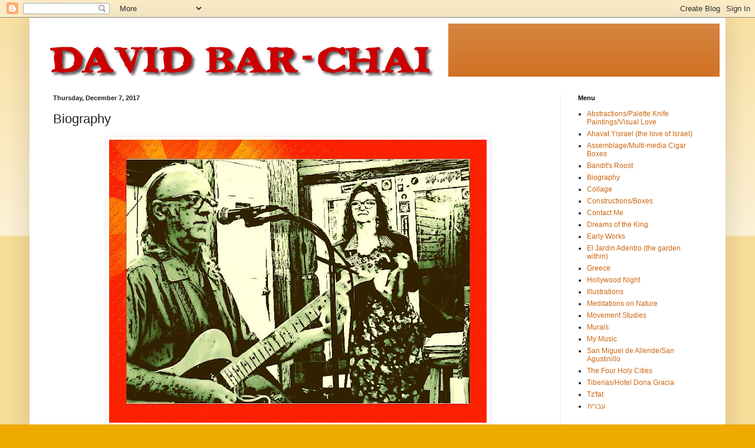

--- FILE ---
content_type: text/html; charset=UTF-8
request_url: http://www.bar-chai.com/2017/12/biography.html
body_size: 15163
content:
<!DOCTYPE html>
<html class='v2' dir='ltr' lang='en'>
<head>
<link href='https://www.blogger.com/static/v1/widgets/335934321-css_bundle_v2.css' rel='stylesheet' type='text/css'/>
<meta content='width=1100' name='viewport'/>
<meta content='text/html; charset=UTF-8' http-equiv='Content-Type'/>
<meta content='blogger' name='generator'/>
<link href='http://www.bar-chai.com/favicon.ico' rel='icon' type='image/x-icon'/>
<link href='http://www.bar-chai.com/2017/12/biography.html' rel='canonical'/>
<!--Can't find substitution for tag [blog.ieCssRetrofitLinks]-->
<link href='https://blogger.googleusercontent.com/img/b/R29vZ2xl/AVvXsEipF3PM-hj_ZUjxTegV_rkHFL_ehFjOI1rQE4Dx3hkcUgmwS3_8sS0-mMK3W1fy26TnQ6uM3R3ap718uashcqiBWbUKA1LTkCQWUqFaTAL_hXSWshuROvmppvfzC3bcdl0iU4W54200wo9WyNZmWScHQVtsNl6nASrDoBFKwdIBah-zSQLMIbm5kgO0bPW9/w640-h480/343086244_242917254958813_4713185790489710183_n.jpg' rel='image_src'/>
<meta content='http://www.bar-chai.com/2017/12/biography.html' property='og:url'/>
<meta content='Biography' property='og:title'/>
<meta content='David Bar-Chai is an international multi-media artist/musician/writer  now living in New Orleans. Education:   1992-1994 Loyola University  ...' property='og:description'/>
<meta content='https://blogger.googleusercontent.com/img/b/R29vZ2xl/AVvXsEipF3PM-hj_ZUjxTegV_rkHFL_ehFjOI1rQE4Dx3hkcUgmwS3_8sS0-mMK3W1fy26TnQ6uM3R3ap718uashcqiBWbUKA1LTkCQWUqFaTAL_hXSWshuROvmppvfzC3bcdl0iU4W54200wo9WyNZmWScHQVtsNl6nASrDoBFKwdIBah-zSQLMIbm5kgO0bPW9/w1200-h630-p-k-no-nu/343086244_242917254958813_4713185790489710183_n.jpg' property='og:image'/>
<title>David Bar-Chai: Biography</title>
<style id='page-skin-1' type='text/css'><!--
/*
-----------------------------------------------
Blogger Template Style
Name:     Simple
Designer: Blogger
URL:      www.blogger.com
----------------------------------------------- */
/* Content
----------------------------------------------- */
body {
font: normal normal 12px Arial, Tahoma, Helvetica, FreeSans, sans-serif;
color: #222222;
background: #eeaa00 none repeat scroll top left;
padding: 0 40px 40px 40px;
}
html body .region-inner {
min-width: 0;
max-width: 100%;
width: auto;
}
h2 {
font-size: 22px;
}
a:link {
text-decoration:none;
color: #cc6611;
}
a:visited {
text-decoration:none;
color: #888888;
}
a:hover {
text-decoration:underline;
color: #ff9900;
}
.body-fauxcolumn-outer .fauxcolumn-inner {
background: transparent url(https://resources.blogblog.com/blogblog/data/1kt/simple/body_gradient_tile_light.png) repeat scroll top left;
_background-image: none;
}
.body-fauxcolumn-outer .cap-top {
position: absolute;
z-index: 1;
height: 400px;
width: 100%;
}
.body-fauxcolumn-outer .cap-top .cap-left {
width: 100%;
background: transparent url(https://resources.blogblog.com/blogblog/data/1kt/simple/gradients_light.png) repeat-x scroll top left;
_background-image: none;
}
.content-outer {
-moz-box-shadow: 0 0 40px rgba(0, 0, 0, .15);
-webkit-box-shadow: 0 0 5px rgba(0, 0, 0, .15);
-goog-ms-box-shadow: 0 0 10px #333333;
box-shadow: 0 0 40px rgba(0, 0, 0, .15);
margin-bottom: 1px;
}
.content-inner {
padding: 10px 10px;
}
.content-inner {
background-color: #ffffff;
}
/* Header
----------------------------------------------- */
.header-outer {
background: #cc6611 url(https://resources.blogblog.com/blogblog/data/1kt/simple/gradients_light.png) repeat-x scroll 0 -400px;
_background-image: none;
}
.Header h1 {
font: normal normal 60px Arial, Tahoma, Helvetica, FreeSans, sans-serif;
color: #ffffff;
text-shadow: 1px 2px 3px rgba(0, 0, 0, .2);
}
.Header h1 a {
color: #ffffff;
}
.Header .description {
font-size: 140%;
color: #ffffff;
}
.header-inner .Header .titlewrapper {
padding: 22px 30px;
}
.header-inner .Header .descriptionwrapper {
padding: 0 30px;
}
/* Tabs
----------------------------------------------- */
.tabs-inner .section:first-child {
border-top: 0 solid #eeeeee;
}
.tabs-inner .section:first-child ul {
margin-top: -0;
border-top: 0 solid #eeeeee;
border-left: 0 solid #eeeeee;
border-right: 0 solid #eeeeee;
}
.tabs-inner .widget ul {
background: #f5f5f5 url(https://resources.blogblog.com/blogblog/data/1kt/simple/gradients_light.png) repeat-x scroll 0 -800px;
_background-image: none;
border-bottom: 1px solid #eeeeee;
margin-top: 0;
margin-left: -30px;
margin-right: -30px;
}
.tabs-inner .widget li a {
display: inline-block;
padding: .6em 1em;
font: normal normal 14px Arial, Tahoma, Helvetica, FreeSans, sans-serif;
color: #999999;
border-left: 1px solid #ffffff;
border-right: 1px solid #eeeeee;
}
.tabs-inner .widget li:first-child a {
border-left: none;
}
.tabs-inner .widget li.selected a, .tabs-inner .widget li a:hover {
color: #000000;
background-color: #eeeeee;
text-decoration: none;
}
/* Columns
----------------------------------------------- */
.main-outer {
border-top: 0 solid #eeeeee;
}
.fauxcolumn-left-outer .fauxcolumn-inner {
border-right: 1px solid #eeeeee;
}
.fauxcolumn-right-outer .fauxcolumn-inner {
border-left: 1px solid #eeeeee;
}
/* Headings
----------------------------------------------- */
div.widget > h2,
div.widget h2.title {
margin: 0 0 1em 0;
font: normal bold 11px Arial, Tahoma, Helvetica, FreeSans, sans-serif;
color: #000000;
}
/* Widgets
----------------------------------------------- */
.widget .zippy {
color: #999999;
text-shadow: 2px 2px 1px rgba(0, 0, 0, .1);
}
.widget .popular-posts ul {
list-style: none;
}
/* Posts
----------------------------------------------- */
h2.date-header {
font: normal bold 11px Arial, Tahoma, Helvetica, FreeSans, sans-serif;
}
.date-header span {
background-color: transparent;
color: #222222;
padding: inherit;
letter-spacing: inherit;
margin: inherit;
}
.main-inner {
padding-top: 30px;
padding-bottom: 30px;
}
.main-inner .column-center-inner {
padding: 0 15px;
}
.main-inner .column-center-inner .section {
margin: 0 15px;
}
.post {
margin: 0 0 25px 0;
}
h3.post-title, .comments h4 {
font: normal normal 22px Arial, Tahoma, Helvetica, FreeSans, sans-serif;
margin: .75em 0 0;
}
.post-body {
font-size: 110%;
line-height: 1.4;
position: relative;
}
.post-body img, .post-body .tr-caption-container, .Profile img, .Image img,
.BlogList .item-thumbnail img {
padding: 2px;
background: #ffffff;
border: 1px solid #eeeeee;
-moz-box-shadow: 1px 1px 5px rgba(0, 0, 0, .1);
-webkit-box-shadow: 1px 1px 5px rgba(0, 0, 0, .1);
box-shadow: 1px 1px 5px rgba(0, 0, 0, .1);
}
.post-body img, .post-body .tr-caption-container {
padding: 5px;
}
.post-body .tr-caption-container {
color: #222222;
}
.post-body .tr-caption-container img {
padding: 0;
background: transparent;
border: none;
-moz-box-shadow: 0 0 0 rgba(0, 0, 0, .1);
-webkit-box-shadow: 0 0 0 rgba(0, 0, 0, .1);
box-shadow: 0 0 0 rgba(0, 0, 0, .1);
}
.post-header {
margin: 0 0 1.5em;
line-height: 1.6;
font-size: 90%;
}
.post-footer {
margin: 20px -2px 0;
padding: 5px 10px;
color: #666666;
background-color: #f9f9f9;
border-bottom: 1px solid #eeeeee;
line-height: 1.6;
font-size: 90%;
}
#comments .comment-author {
padding-top: 1.5em;
border-top: 1px solid #eeeeee;
background-position: 0 1.5em;
}
#comments .comment-author:first-child {
padding-top: 0;
border-top: none;
}
.avatar-image-container {
margin: .2em 0 0;
}
#comments .avatar-image-container img {
border: 1px solid #eeeeee;
}
/* Comments
----------------------------------------------- */
.comments .comments-content .icon.blog-author {
background-repeat: no-repeat;
background-image: url([data-uri]);
}
.comments .comments-content .loadmore a {
border-top: 1px solid #999999;
border-bottom: 1px solid #999999;
}
.comments .comment-thread.inline-thread {
background-color: #f9f9f9;
}
.comments .continue {
border-top: 2px solid #999999;
}
/* Accents
---------------------------------------------- */
.section-columns td.columns-cell {
border-left: 1px solid #eeeeee;
}
.blog-pager {
background: transparent none no-repeat scroll top center;
}
.blog-pager-older-link, .home-link,
.blog-pager-newer-link {
background-color: #ffffff;
padding: 5px;
}
.footer-outer {
border-top: 0 dashed #bbbbbb;
}
/* Mobile
----------------------------------------------- */
body.mobile  {
background-size: auto;
}
.mobile .body-fauxcolumn-outer {
background: transparent none repeat scroll top left;
}
.mobile .body-fauxcolumn-outer .cap-top {
background-size: 100% auto;
}
.mobile .content-outer {
-webkit-box-shadow: 0 0 3px rgba(0, 0, 0, .15);
box-shadow: 0 0 3px rgba(0, 0, 0, .15);
}
.mobile .tabs-inner .widget ul {
margin-left: 0;
margin-right: 0;
}
.mobile .post {
margin: 0;
}
.mobile .main-inner .column-center-inner .section {
margin: 0;
}
.mobile .date-header span {
padding: 0.1em 10px;
margin: 0 -10px;
}
.mobile h3.post-title {
margin: 0;
}
.mobile .blog-pager {
background: transparent none no-repeat scroll top center;
}
.mobile .footer-outer {
border-top: none;
}
.mobile .main-inner, .mobile .footer-inner {
background-color: #ffffff;
}
.mobile-index-contents {
color: #222222;
}
.mobile-link-button {
background-color: #cc6611;
}
.mobile-link-button a:link, .mobile-link-button a:visited {
color: #ffffff;
}
.mobile .tabs-inner .section:first-child {
border-top: none;
}
.mobile .tabs-inner .PageList .widget-content {
background-color: #eeeeee;
color: #000000;
border-top: 1px solid #eeeeee;
border-bottom: 1px solid #eeeeee;
}
.mobile .tabs-inner .PageList .widget-content .pagelist-arrow {
border-left: 1px solid #eeeeee;
}

--></style>
<style id='template-skin-1' type='text/css'><!--
body {
min-width: 1180px;
}
.content-outer, .content-fauxcolumn-outer, .region-inner {
min-width: 1180px;
max-width: 1180px;
_width: 1180px;
}
.main-inner .columns {
padding-left: 0;
padding-right: 270px;
}
.main-inner .fauxcolumn-center-outer {
left: 0;
right: 270px;
/* IE6 does not respect left and right together */
_width: expression(this.parentNode.offsetWidth -
parseInt("0") -
parseInt("270px") + 'px');
}
.main-inner .fauxcolumn-left-outer {
width: 0;
}
.main-inner .fauxcolumn-right-outer {
width: 270px;
}
.main-inner .column-left-outer {
width: 0;
right: 100%;
margin-left: -0;
}
.main-inner .column-right-outer {
width: 270px;
margin-right: -270px;
}
#layout {
min-width: 0;
}
#layout .content-outer {
min-width: 0;
width: 800px;
}
#layout .region-inner {
min-width: 0;
width: auto;
}
body#layout div.add_widget {
padding: 8px;
}
body#layout div.add_widget a {
margin-left: 32px;
}
--></style>
<link href='https://www.blogger.com/dyn-css/authorization.css?targetBlogID=2637920983144369592&amp;zx=4b54312a-d363-4dc6-a16f-e254add3696e' media='none' onload='if(media!=&#39;all&#39;)media=&#39;all&#39;' rel='stylesheet'/><noscript><link href='https://www.blogger.com/dyn-css/authorization.css?targetBlogID=2637920983144369592&amp;zx=4b54312a-d363-4dc6-a16f-e254add3696e' rel='stylesheet'/></noscript>
<meta name='google-adsense-platform-account' content='ca-host-pub-1556223355139109'/>
<meta name='google-adsense-platform-domain' content='blogspot.com'/>

<!-- data-ad-client=ca-pub-5342795160818046 -->

<link rel="stylesheet" href="https://fonts.googleapis.com/css2?display=swap&family=Lobster"></head>
<body class='loading variant-bold'>
<div class='navbar section' id='navbar' name='Navbar'><div class='widget Navbar' data-version='1' id='Navbar1'><script type="text/javascript">
    function setAttributeOnload(object, attribute, val) {
      if(window.addEventListener) {
        window.addEventListener('load',
          function(){ object[attribute] = val; }, false);
      } else {
        window.attachEvent('onload', function(){ object[attribute] = val; });
      }
    }
  </script>
<div id="navbar-iframe-container"></div>
<script type="text/javascript" src="https://apis.google.com/js/platform.js"></script>
<script type="text/javascript">
      gapi.load("gapi.iframes:gapi.iframes.style.bubble", function() {
        if (gapi.iframes && gapi.iframes.getContext) {
          gapi.iframes.getContext().openChild({
              url: 'https://www.blogger.com/navbar/2637920983144369592?po\x3d3335102903942697838\x26origin\x3dhttp://www.bar-chai.com',
              where: document.getElementById("navbar-iframe-container"),
              id: "navbar-iframe"
          });
        }
      });
    </script><script type="text/javascript">
(function() {
var script = document.createElement('script');
script.type = 'text/javascript';
script.src = '//pagead2.googlesyndication.com/pagead/js/google_top_exp.js';
var head = document.getElementsByTagName('head')[0];
if (head) {
head.appendChild(script);
}})();
</script>
</div></div>
<div class='body-fauxcolumns'>
<div class='fauxcolumn-outer body-fauxcolumn-outer'>
<div class='cap-top'>
<div class='cap-left'></div>
<div class='cap-right'></div>
</div>
<div class='fauxborder-left'>
<div class='fauxborder-right'></div>
<div class='fauxcolumn-inner'>
</div>
</div>
<div class='cap-bottom'>
<div class='cap-left'></div>
<div class='cap-right'></div>
</div>
</div>
</div>
<div class='content'>
<div class='content-fauxcolumns'>
<div class='fauxcolumn-outer content-fauxcolumn-outer'>
<div class='cap-top'>
<div class='cap-left'></div>
<div class='cap-right'></div>
</div>
<div class='fauxborder-left'>
<div class='fauxborder-right'></div>
<div class='fauxcolumn-inner'>
</div>
</div>
<div class='cap-bottom'>
<div class='cap-left'></div>
<div class='cap-right'></div>
</div>
</div>
</div>
<div class='content-outer'>
<div class='content-cap-top cap-top'>
<div class='cap-left'></div>
<div class='cap-right'></div>
</div>
<div class='fauxborder-left content-fauxborder-left'>
<div class='fauxborder-right content-fauxborder-right'></div>
<div class='content-inner'>
<header>
<div class='header-outer'>
<div class='header-cap-top cap-top'>
<div class='cap-left'></div>
<div class='cap-right'></div>
</div>
<div class='fauxborder-left header-fauxborder-left'>
<div class='fauxborder-right header-fauxborder-right'></div>
<div class='region-inner header-inner'>
<div class='header section' id='header' name='Header'><div class='widget Header' data-version='1' id='Header1'>
<div id='header-inner'>
<a href='http://www.bar-chai.com/' style='display: block'>
<img alt='David Bar-Chai' height='90px; ' id='Header1_headerimg' src='https://blogger.googleusercontent.com/img/b/R29vZ2xl/AVvXsEiGjGIi4TBwzcYiOYRUdZ5TLxhjORS_Dzqo5030dF0R0IAMW86Ur4G751DUB1Vrtf5a1NAHSjN50g0P2AmwI7u4N53mimhBwg970Xba2qpwxYABsgdiHsGo1kucmY6xtzM-j7zntwGlhMc/s1600-r/header.png' style='display: block' width='700px; '/>
</a>
</div>
</div></div>
</div>
</div>
<div class='header-cap-bottom cap-bottom'>
<div class='cap-left'></div>
<div class='cap-right'></div>
</div>
</div>
</header>
<div class='tabs-outer'>
<div class='tabs-cap-top cap-top'>
<div class='cap-left'></div>
<div class='cap-right'></div>
</div>
<div class='fauxborder-left tabs-fauxborder-left'>
<div class='fauxborder-right tabs-fauxborder-right'></div>
<div class='region-inner tabs-inner'>
<div class='tabs no-items section' id='crosscol' name='Cross-Column'></div>
<div class='tabs no-items section' id='crosscol-overflow' name='Cross-Column 2'></div>
</div>
</div>
<div class='tabs-cap-bottom cap-bottom'>
<div class='cap-left'></div>
<div class='cap-right'></div>
</div>
</div>
<div class='main-outer'>
<div class='main-cap-top cap-top'>
<div class='cap-left'></div>
<div class='cap-right'></div>
</div>
<div class='fauxborder-left main-fauxborder-left'>
<div class='fauxborder-right main-fauxborder-right'></div>
<div class='region-inner main-inner'>
<div class='columns fauxcolumns'>
<div class='fauxcolumn-outer fauxcolumn-center-outer'>
<div class='cap-top'>
<div class='cap-left'></div>
<div class='cap-right'></div>
</div>
<div class='fauxborder-left'>
<div class='fauxborder-right'></div>
<div class='fauxcolumn-inner'>
</div>
</div>
<div class='cap-bottom'>
<div class='cap-left'></div>
<div class='cap-right'></div>
</div>
</div>
<div class='fauxcolumn-outer fauxcolumn-left-outer'>
<div class='cap-top'>
<div class='cap-left'></div>
<div class='cap-right'></div>
</div>
<div class='fauxborder-left'>
<div class='fauxborder-right'></div>
<div class='fauxcolumn-inner'>
</div>
</div>
<div class='cap-bottom'>
<div class='cap-left'></div>
<div class='cap-right'></div>
</div>
</div>
<div class='fauxcolumn-outer fauxcolumn-right-outer'>
<div class='cap-top'>
<div class='cap-left'></div>
<div class='cap-right'></div>
</div>
<div class='fauxborder-left'>
<div class='fauxborder-right'></div>
<div class='fauxcolumn-inner'>
</div>
</div>
<div class='cap-bottom'>
<div class='cap-left'></div>
<div class='cap-right'></div>
</div>
</div>
<!-- corrects IE6 width calculation -->
<div class='columns-inner'>
<div class='column-center-outer'>
<div class='column-center-inner'>
<div class='main section' id='main' name='Main'><div class='widget Blog' data-version='1' id='Blog1'>
<div class='blog-posts hfeed'>

          <div class="date-outer">
        
<h2 class='date-header'><span>Thursday, December 7, 2017</span></h2>

          <div class="date-posts">
        
<div class='post-outer'>
<div class='post hentry uncustomized-post-template' itemprop='blogPost' itemscope='itemscope' itemtype='http://schema.org/BlogPosting'>
<meta content='https://blogger.googleusercontent.com/img/b/R29vZ2xl/AVvXsEipF3PM-hj_ZUjxTegV_rkHFL_ehFjOI1rQE4Dx3hkcUgmwS3_8sS0-mMK3W1fy26TnQ6uM3R3ap718uashcqiBWbUKA1LTkCQWUqFaTAL_hXSWshuROvmppvfzC3bcdl0iU4W54200wo9WyNZmWScHQVtsNl6nASrDoBFKwdIBah-zSQLMIbm5kgO0bPW9/w640-h480/343086244_242917254958813_4713185790489710183_n.jpg' itemprop='image_url'/>
<meta content='2637920983144369592' itemprop='blogId'/>
<meta content='3335102903942697838' itemprop='postId'/>
<a name='3335102903942697838'></a>
<h3 class='post-title entry-title' itemprop='name'>
Biography
</h3>
<div class='post-header'>
<div class='post-header-line-1'></div>
</div>
<div class='post-body entry-content' id='post-body-3335102903942697838' itemprop='description articleBody'>
<div class="separator" style="clear: both; text-align: center;"><div class="separator" style="clear: both; text-align: center;"><a href="https://blogger.googleusercontent.com/img/b/R29vZ2xl/AVvXsEipF3PM-hj_ZUjxTegV_rkHFL_ehFjOI1rQE4Dx3hkcUgmwS3_8sS0-mMK3W1fy26TnQ6uM3R3ap718uashcqiBWbUKA1LTkCQWUqFaTAL_hXSWshuROvmppvfzC3bcdl0iU4W54200wo9WyNZmWScHQVtsNl6nASrDoBFKwdIBah-zSQLMIbm5kgO0bPW9/s720/343086244_242917254958813_4713185790489710183_n.jpg" imageanchor="1" style="margin-left: 1em; margin-right: 1em;"><img border="0" data-original-height="540" data-original-width="720" height="480" src="https://blogger.googleusercontent.com/img/b/R29vZ2xl/AVvXsEipF3PM-hj_ZUjxTegV_rkHFL_ehFjOI1rQE4Dx3hkcUgmwS3_8sS0-mMK3W1fy26TnQ6uM3R3ap718uashcqiBWbUKA1LTkCQWUqFaTAL_hXSWshuROvmppvfzC3bcdl0iU4W54200wo9WyNZmWScHQVtsNl6nASrDoBFKwdIBah-zSQLMIbm5kgO0bPW9/w640-h480/343086244_242917254958813_4713185790489710183_n.jpg" width="640" /></a></div><br /><br /></div><div style="text-align: center;"><span class="NA6bn BxUVEf ILfuVd" lang="en"><span class="hgKElc"><span style="font-size: medium;"><b>David Bar-Chai is an international multi-media artist/musician/writer&nbsp;</b></span></span></span></div><div style="text-align: center;"><span class="NA6bn BxUVEf ILfuVd" lang="en"><span class="hgKElc"><span style="font-size: medium;"><b>now living in New Orleans.</b></span></span></span></div><p><!--[if gte mso 9]><xml>
 <o:OfficeDocumentSettings>
  <o:AllowPNG/>
 </o:OfficeDocumentSettings>
</xml><![endif]--><!--[if gte mso 9]><xml>
 <w:WordDocument>
  <w:View>Normal</w:View>
  <w:Zoom>0</w:Zoom>
  <w:TrackMoves/>
  <w:TrackFormatting/>
  <w:PunctuationKerning/>
  <w:ValidateAgainstSchemas/>
  <w:SaveIfXMLInvalid>false</w:SaveIfXMLInvalid>
  <w:IgnoreMixedContent>false</w:IgnoreMixedContent>
  <w:AlwaysShowPlaceholderText>false</w:AlwaysShowPlaceholderText>
  <w:DoNotPromoteQF/>
  <w:LidThemeOther>EN-US</w:LidThemeOther>
  <w:LidThemeAsian>X-NONE</w:LidThemeAsian>
  <w:LidThemeComplexScript>X-NONE</w:LidThemeComplexScript>
  <w:Compatibility>
   <w:BreakWrappedTables/>
   <w:SnapToGridInCell/>
   <w:WrapTextWithPunct/>
   <w:UseAsianBreakRules/>
   <w:DontGrowAutofit/>
   <w:SplitPgBreakAndParaMark/>
   <w:EnableOpenTypeKerning/>
   <w:DontFlipMirrorIndents/>
   <w:OverrideTableStyleHps/>
  </w:Compatibility>
  <m:mathPr>
   <m:mathFont m:val="Cambria Math"/>
   <m:brkBin m:val="before"/>
   <m:brkBinSub m:val="&#45;-"/>
   <m:smallFrac m:val="off"/>
   <m:dispDef/>
   <m:lMargin m:val="0"/>
   <m:rMargin m:val="0"/>
   <m:defJc m:val="centerGroup"/>
   <m:wrapIndent m:val="1440"/>
   <m:intLim m:val="subSup"/>
   <m:naryLim m:val="undOvr"/>
  </m:mathPr></w:WordDocument>
</xml><![endif]--><!--[if gte mso 9]><xml>
 <w:LatentStyles DefLockedState="false" DefUnhideWhenUsed="false"
  DefSemiHidden="false" DefQFormat="false" DefPriority="99"
  LatentStyleCount="376">
  <w:LsdException Locked="false" Priority="0" QFormat="true" Name="Normal"/>
  <w:LsdException Locked="false" Priority="9" QFormat="true" Name="heading 1"/>
  <w:LsdException Locked="false" Priority="9" SemiHidden="true"
   UnhideWhenUsed="true" QFormat="true" Name="heading 2"/>
  <w:LsdException Locked="false" Priority="9" SemiHidden="true"
   UnhideWhenUsed="true" QFormat="true" Name="heading 3"/>
  <w:LsdException Locked="false" Priority="9" SemiHidden="true"
   UnhideWhenUsed="true" QFormat="true" Name="heading 4"/>
  <w:LsdException Locked="false" Priority="9" SemiHidden="true"
   UnhideWhenUsed="true" QFormat="true" Name="heading 5"/>
  <w:LsdException Locked="false" Priority="9" SemiHidden="true"
   UnhideWhenUsed="true" QFormat="true" Name="heading 6"/>
  <w:LsdException Locked="false" Priority="9" SemiHidden="true"
   UnhideWhenUsed="true" QFormat="true" Name="heading 7"/>
  <w:LsdException Locked="false" Priority="9" SemiHidden="true"
   UnhideWhenUsed="true" QFormat="true" Name="heading 8"/>
  <w:LsdException Locked="false" Priority="9" SemiHidden="true"
   UnhideWhenUsed="true" QFormat="true" Name="heading 9"/>
  <w:LsdException Locked="false" SemiHidden="true" UnhideWhenUsed="true"
   Name="index 1"/>
  <w:LsdException Locked="false" SemiHidden="true" UnhideWhenUsed="true"
   Name="index 2"/>
  <w:LsdException Locked="false" SemiHidden="true" UnhideWhenUsed="true"
   Name="index 3"/>
  <w:LsdException Locked="false" SemiHidden="true" UnhideWhenUsed="true"
   Name="index 4"/>
  <w:LsdException Locked="false" SemiHidden="true" UnhideWhenUsed="true"
   Name="index 5"/>
  <w:LsdException Locked="false" SemiHidden="true" UnhideWhenUsed="true"
   Name="index 6"/>
  <w:LsdException Locked="false" SemiHidden="true" UnhideWhenUsed="true"
   Name="index 7"/>
  <w:LsdException Locked="false" SemiHidden="true" UnhideWhenUsed="true"
   Name="index 8"/>
  <w:LsdException Locked="false" SemiHidden="true" UnhideWhenUsed="true"
   Name="index 9"/>
  <w:LsdException Locked="false" Priority="39" SemiHidden="true"
   UnhideWhenUsed="true" Name="toc 1"/>
  <w:LsdException Locked="false" Priority="39" SemiHidden="true"
   UnhideWhenUsed="true" Name="toc 2"/>
  <w:LsdException Locked="false" Priority="39" SemiHidden="true"
   UnhideWhenUsed="true" Name="toc 3"/>
  <w:LsdException Locked="false" Priority="39" SemiHidden="true"
   UnhideWhenUsed="true" Name="toc 4"/>
  <w:LsdException Locked="false" Priority="39" SemiHidden="true"
   UnhideWhenUsed="true" Name="toc 5"/>
  <w:LsdException Locked="false" Priority="39" SemiHidden="true"
   UnhideWhenUsed="true" Name="toc 6"/>
  <w:LsdException Locked="false" Priority="39" SemiHidden="true"
   UnhideWhenUsed="true" Name="toc 7"/>
  <w:LsdException Locked="false" Priority="39" SemiHidden="true"
   UnhideWhenUsed="true" Name="toc 8"/>
  <w:LsdException Locked="false" Priority="39" SemiHidden="true"
   UnhideWhenUsed="true" Name="toc 9"/>
  <w:LsdException Locked="false" SemiHidden="true" UnhideWhenUsed="true"
   Name="Normal Indent"/>
  <w:LsdException Locked="false" SemiHidden="true" UnhideWhenUsed="true"
   Name="footnote text"/>
  <w:LsdException Locked="false" SemiHidden="true" UnhideWhenUsed="true"
   Name="annotation text"/>
  <w:LsdException Locked="false" SemiHidden="true" UnhideWhenUsed="true"
   Name="header"/>
  <w:LsdException Locked="false" SemiHidden="true" UnhideWhenUsed="true"
   Name="footer"/>
  <w:LsdException Locked="false" SemiHidden="true" UnhideWhenUsed="true"
   Name="index heading"/>
  <w:LsdException Locked="false" Priority="35" SemiHidden="true"
   UnhideWhenUsed="true" QFormat="true" Name="caption"/>
  <w:LsdException Locked="false" SemiHidden="true" UnhideWhenUsed="true"
   Name="table of figures"/>
  <w:LsdException Locked="false" SemiHidden="true" UnhideWhenUsed="true"
   Name="envelope address"/>
  <w:LsdException Locked="false" SemiHidden="true" UnhideWhenUsed="true"
   Name="envelope return"/>
  <w:LsdException Locked="false" SemiHidden="true" UnhideWhenUsed="true"
   Name="footnote reference"/>
  <w:LsdException Locked="false" SemiHidden="true" UnhideWhenUsed="true"
   Name="annotation reference"/>
  <w:LsdException Locked="false" SemiHidden="true" UnhideWhenUsed="true"
   Name="line number"/>
  <w:LsdException Locked="false" SemiHidden="true" UnhideWhenUsed="true"
   Name="page number"/>
  <w:LsdException Locked="false" SemiHidden="true" UnhideWhenUsed="true"
   Name="endnote reference"/>
  <w:LsdException Locked="false" SemiHidden="true" UnhideWhenUsed="true"
   Name="endnote text"/>
  <w:LsdException Locked="false" SemiHidden="true" UnhideWhenUsed="true"
   Name="table of authorities"/>
  <w:LsdException Locked="false" SemiHidden="true" UnhideWhenUsed="true"
   Name="macro"/>
  <w:LsdException Locked="false" SemiHidden="true" UnhideWhenUsed="true"
   Name="toa heading"/>
  <w:LsdException Locked="false" SemiHidden="true" UnhideWhenUsed="true"
   Name="List"/>
  <w:LsdException Locked="false" SemiHidden="true" UnhideWhenUsed="true"
   Name="List Bullet"/>
  <w:LsdException Locked="false" SemiHidden="true" UnhideWhenUsed="true"
   Name="List Number"/>
  <w:LsdException Locked="false" SemiHidden="true" UnhideWhenUsed="true"
   Name="List 2"/>
  <w:LsdException Locked="false" SemiHidden="true" UnhideWhenUsed="true"
   Name="List 3"/>
  <w:LsdException Locked="false" SemiHidden="true" UnhideWhenUsed="true"
   Name="List 4"/>
  <w:LsdException Locked="false" SemiHidden="true" UnhideWhenUsed="true"
   Name="List 5"/>
  <w:LsdException Locked="false" SemiHidden="true" UnhideWhenUsed="true"
   Name="List Bullet 2"/>
  <w:LsdException Locked="false" SemiHidden="true" UnhideWhenUsed="true"
   Name="List Bullet 3"/>
  <w:LsdException Locked="false" SemiHidden="true" UnhideWhenUsed="true"
   Name="List Bullet 4"/>
  <w:LsdException Locked="false" SemiHidden="true" UnhideWhenUsed="true"
   Name="List Bullet 5"/>
  <w:LsdException Locked="false" SemiHidden="true" UnhideWhenUsed="true"
   Name="List Number 2"/>
  <w:LsdException Locked="false" SemiHidden="true" UnhideWhenUsed="true"
   Name="List Number 3"/>
  <w:LsdException Locked="false" SemiHidden="true" UnhideWhenUsed="true"
   Name="List Number 4"/>
  <w:LsdException Locked="false" SemiHidden="true" UnhideWhenUsed="true"
   Name="List Number 5"/>
  <w:LsdException Locked="false" Priority="10" QFormat="true" Name="Title"/>
  <w:LsdException Locked="false" SemiHidden="true" UnhideWhenUsed="true"
   Name="Closing"/>
  <w:LsdException Locked="false" SemiHidden="true" UnhideWhenUsed="true"
   Name="Signature"/>
  <w:LsdException Locked="false" Priority="1" SemiHidden="true"
   UnhideWhenUsed="true" Name="Default Paragraph Font"/>
  <w:LsdException Locked="false" SemiHidden="true" UnhideWhenUsed="true"
   Name="Body Text"/>
  <w:LsdException Locked="false" SemiHidden="true" UnhideWhenUsed="true"
   Name="Body Text Indent"/>
  <w:LsdException Locked="false" SemiHidden="true" UnhideWhenUsed="true"
   Name="List Continue"/>
  <w:LsdException Locked="false" SemiHidden="true" UnhideWhenUsed="true"
   Name="List Continue 2"/>
  <w:LsdException Locked="false" SemiHidden="true" UnhideWhenUsed="true"
   Name="List Continue 3"/>
  <w:LsdException Locked="false" SemiHidden="true" UnhideWhenUsed="true"
   Name="List Continue 4"/>
  <w:LsdException Locked="false" SemiHidden="true" UnhideWhenUsed="true"
   Name="List Continue 5"/>
  <w:LsdException Locked="false" SemiHidden="true" UnhideWhenUsed="true"
   Name="Message Header"/>
  <w:LsdException Locked="false" Priority="11" QFormat="true" Name="Subtitle"/>
  <w:LsdException Locked="false" SemiHidden="true" UnhideWhenUsed="true"
   Name="Salutation"/>
  <w:LsdException Locked="false" SemiHidden="true" UnhideWhenUsed="true"
   Name="Date"/>
  <w:LsdException Locked="false" SemiHidden="true" UnhideWhenUsed="true"
   Name="Body Text First Indent"/>
  <w:LsdException Locked="false" SemiHidden="true" UnhideWhenUsed="true"
   Name="Body Text First Indent 2"/>
  <w:LsdException Locked="false" SemiHidden="true" UnhideWhenUsed="true"
   Name="Note Heading"/>
  <w:LsdException Locked="false" SemiHidden="true" UnhideWhenUsed="true"
   Name="Body Text 2"/>
  <w:LsdException Locked="false" SemiHidden="true" UnhideWhenUsed="true"
   Name="Body Text 3"/>
  <w:LsdException Locked="false" SemiHidden="true" UnhideWhenUsed="true"
   Name="Body Text Indent 2"/>
  <w:LsdException Locked="false" SemiHidden="true" UnhideWhenUsed="true"
   Name="Body Text Indent 3"/>
  <w:LsdException Locked="false" SemiHidden="true" UnhideWhenUsed="true"
   Name="Block Text"/>
  <w:LsdException Locked="false" SemiHidden="true" UnhideWhenUsed="true"
   Name="Hyperlink"/>
  <w:LsdException Locked="false" SemiHidden="true" UnhideWhenUsed="true"
   Name="FollowedHyperlink"/>
  <w:LsdException Locked="false" Priority="22" QFormat="true" Name="Strong"/>
  <w:LsdException Locked="false" Priority="20" QFormat="true" Name="Emphasis"/>
  <w:LsdException Locked="false" SemiHidden="true" UnhideWhenUsed="true"
   Name="Document Map"/>
  <w:LsdException Locked="false" SemiHidden="true" UnhideWhenUsed="true"
   Name="Plain Text"/>
  <w:LsdException Locked="false" SemiHidden="true" UnhideWhenUsed="true"
   Name="E-mail Signature"/>
  <w:LsdException Locked="false" SemiHidden="true" UnhideWhenUsed="true"
   Name="HTML Top of Form"/>
  <w:LsdException Locked="false" SemiHidden="true" UnhideWhenUsed="true"
   Name="HTML Bottom of Form"/>
  <w:LsdException Locked="false" SemiHidden="true" UnhideWhenUsed="true"
   Name="Normal (Web)"/>
  <w:LsdException Locked="false" SemiHidden="true" UnhideWhenUsed="true"
   Name="HTML Acronym"/>
  <w:LsdException Locked="false" SemiHidden="true" UnhideWhenUsed="true"
   Name="HTML Address"/>
  <w:LsdException Locked="false" SemiHidden="true" UnhideWhenUsed="true"
   Name="HTML Cite"/>
  <w:LsdException Locked="false" SemiHidden="true" UnhideWhenUsed="true"
   Name="HTML Code"/>
  <w:LsdException Locked="false" SemiHidden="true" UnhideWhenUsed="true"
   Name="HTML Definition"/>
  <w:LsdException Locked="false" SemiHidden="true" UnhideWhenUsed="true"
   Name="HTML Keyboard"/>
  <w:LsdException Locked="false" SemiHidden="true" UnhideWhenUsed="true"
   Name="HTML Preformatted"/>
  <w:LsdException Locked="false" SemiHidden="true" UnhideWhenUsed="true"
   Name="HTML Sample"/>
  <w:LsdException Locked="false" SemiHidden="true" UnhideWhenUsed="true"
   Name="HTML Typewriter"/>
  <w:LsdException Locked="false" SemiHidden="true" UnhideWhenUsed="true"
   Name="HTML Variable"/>
  <w:LsdException Locked="false" SemiHidden="true" UnhideWhenUsed="true"
   Name="Normal Table"/>
  <w:LsdException Locked="false" SemiHidden="true" UnhideWhenUsed="true"
   Name="annotation subject"/>
  <w:LsdException Locked="false" SemiHidden="true" UnhideWhenUsed="true"
   Name="No List"/>
  <w:LsdException Locked="false" SemiHidden="true" UnhideWhenUsed="true"
   Name="Outline List 1"/>
  <w:LsdException Locked="false" SemiHidden="true" UnhideWhenUsed="true"
   Name="Outline List 2"/>
  <w:LsdException Locked="false" SemiHidden="true" UnhideWhenUsed="true"
   Name="Outline List 3"/>
  <w:LsdException Locked="false" SemiHidden="true" UnhideWhenUsed="true"
   Name="Table Simple 1"/>
  <w:LsdException Locked="false" SemiHidden="true" UnhideWhenUsed="true"
   Name="Table Simple 2"/>
  <w:LsdException Locked="false" SemiHidden="true" UnhideWhenUsed="true"
   Name="Table Simple 3"/>
  <w:LsdException Locked="false" SemiHidden="true" UnhideWhenUsed="true"
   Name="Table Classic 1"/>
  <w:LsdException Locked="false" SemiHidden="true" UnhideWhenUsed="true"
   Name="Table Classic 2"/>
  <w:LsdException Locked="false" SemiHidden="true" UnhideWhenUsed="true"
   Name="Table Classic 3"/>
  <w:LsdException Locked="false" SemiHidden="true" UnhideWhenUsed="true"
   Name="Table Classic 4"/>
  <w:LsdException Locked="false" SemiHidden="true" UnhideWhenUsed="true"
   Name="Table Colorful 1"/>
  <w:LsdException Locked="false" SemiHidden="true" UnhideWhenUsed="true"
   Name="Table Colorful 2"/>
  <w:LsdException Locked="false" SemiHidden="true" UnhideWhenUsed="true"
   Name="Table Colorful 3"/>
  <w:LsdException Locked="false" SemiHidden="true" UnhideWhenUsed="true"
   Name="Table Columns 1"/>
  <w:LsdException Locked="false" SemiHidden="true" UnhideWhenUsed="true"
   Name="Table Columns 2"/>
  <w:LsdException Locked="false" SemiHidden="true" UnhideWhenUsed="true"
   Name="Table Columns 3"/>
  <w:LsdException Locked="false" SemiHidden="true" UnhideWhenUsed="true"
   Name="Table Columns 4"/>
  <w:LsdException Locked="false" SemiHidden="true" UnhideWhenUsed="true"
   Name="Table Columns 5"/>
  <w:LsdException Locked="false" SemiHidden="true" UnhideWhenUsed="true"
   Name="Table Grid 1"/>
  <w:LsdException Locked="false" SemiHidden="true" UnhideWhenUsed="true"
   Name="Table Grid 2"/>
  <w:LsdException Locked="false" SemiHidden="true" UnhideWhenUsed="true"
   Name="Table Grid 3"/>
  <w:LsdException Locked="false" SemiHidden="true" UnhideWhenUsed="true"
   Name="Table Grid 4"/>
  <w:LsdException Locked="false" SemiHidden="true" UnhideWhenUsed="true"
   Name="Table Grid 5"/>
  <w:LsdException Locked="false" SemiHidden="true" UnhideWhenUsed="true"
   Name="Table Grid 6"/>
  <w:LsdException Locked="false" SemiHidden="true" UnhideWhenUsed="true"
   Name="Table Grid 7"/>
  <w:LsdException Locked="false" SemiHidden="true" UnhideWhenUsed="true"
   Name="Table Grid 8"/>
  <w:LsdException Locked="false" SemiHidden="true" UnhideWhenUsed="true"
   Name="Table List 1"/>
  <w:LsdException Locked="false" SemiHidden="true" UnhideWhenUsed="true"
   Name="Table List 2"/>
  <w:LsdException Locked="false" SemiHidden="true" UnhideWhenUsed="true"
   Name="Table List 3"/>
  <w:LsdException Locked="false" SemiHidden="true" UnhideWhenUsed="true"
   Name="Table List 4"/>
  <w:LsdException Locked="false" SemiHidden="true" UnhideWhenUsed="true"
   Name="Table List 5"/>
  <w:LsdException Locked="false" SemiHidden="true" UnhideWhenUsed="true"
   Name="Table List 6"/>
  <w:LsdException Locked="false" SemiHidden="true" UnhideWhenUsed="true"
   Name="Table List 7"/>
  <w:LsdException Locked="false" SemiHidden="true" UnhideWhenUsed="true"
   Name="Table List 8"/>
  <w:LsdException Locked="false" SemiHidden="true" UnhideWhenUsed="true"
   Name="Table 3D effects 1"/>
  <w:LsdException Locked="false" SemiHidden="true" UnhideWhenUsed="true"
   Name="Table 3D effects 2"/>
  <w:LsdException Locked="false" SemiHidden="true" UnhideWhenUsed="true"
   Name="Table 3D effects 3"/>
  <w:LsdException Locked="false" SemiHidden="true" UnhideWhenUsed="true"
   Name="Table Contemporary"/>
  <w:LsdException Locked="false" SemiHidden="true" UnhideWhenUsed="true"
   Name="Table Elegant"/>
  <w:LsdException Locked="false" SemiHidden="true" UnhideWhenUsed="true"
   Name="Table Professional"/>
  <w:LsdException Locked="false" SemiHidden="true" UnhideWhenUsed="true"
   Name="Table Subtle 1"/>
  <w:LsdException Locked="false" SemiHidden="true" UnhideWhenUsed="true"
   Name="Table Subtle 2"/>
  <w:LsdException Locked="false" SemiHidden="true" UnhideWhenUsed="true"
   Name="Table Web 1"/>
  <w:LsdException Locked="false" SemiHidden="true" UnhideWhenUsed="true"
   Name="Table Web 2"/>
  <w:LsdException Locked="false" SemiHidden="true" UnhideWhenUsed="true"
   Name="Table Web 3"/>
  <w:LsdException Locked="false" SemiHidden="true" UnhideWhenUsed="true"
   Name="Balloon Text"/>
  <w:LsdException Locked="false" Priority="39" Name="Table Grid"/>
  <w:LsdException Locked="false" SemiHidden="true" UnhideWhenUsed="true"
   Name="Table Theme"/>
  <w:LsdException Locked="false" SemiHidden="true" Name="Placeholder Text"/>
  <w:LsdException Locked="false" Priority="1" QFormat="true" Name="No Spacing"/>
  <w:LsdException Locked="false" Priority="60" Name="Light Shading"/>
  <w:LsdException Locked="false" Priority="61" Name="Light List"/>
  <w:LsdException Locked="false" Priority="62" Name="Light Grid"/>
  <w:LsdException Locked="false" Priority="63" Name="Medium Shading 1"/>
  <w:LsdException Locked="false" Priority="64" Name="Medium Shading 2"/>
  <w:LsdException Locked="false" Priority="65" Name="Medium List 1"/>
  <w:LsdException Locked="false" Priority="66" Name="Medium List 2"/>
  <w:LsdException Locked="false" Priority="67" Name="Medium Grid 1"/>
  <w:LsdException Locked="false" Priority="68" Name="Medium Grid 2"/>
  <w:LsdException Locked="false" Priority="69" Name="Medium Grid 3"/>
  <w:LsdException Locked="false" Priority="70" Name="Dark List"/>
  <w:LsdException Locked="false" Priority="71" Name="Colorful Shading"/>
  <w:LsdException Locked="false" Priority="72" Name="Colorful List"/>
  <w:LsdException Locked="false" Priority="73" Name="Colorful Grid"/>
  <w:LsdException Locked="false" Priority="60" Name="Light Shading Accent 1"/>
  <w:LsdException Locked="false" Priority="61" Name="Light List Accent 1"/>
  <w:LsdException Locked="false" Priority="62" Name="Light Grid Accent 1"/>
  <w:LsdException Locked="false" Priority="63" Name="Medium Shading 1 Accent 1"/>
  <w:LsdException Locked="false" Priority="64" Name="Medium Shading 2 Accent 1"/>
  <w:LsdException Locked="false" Priority="65" Name="Medium List 1 Accent 1"/>
  <w:LsdException Locked="false" SemiHidden="true" Name="Revision"/>
  <w:LsdException Locked="false" Priority="34" QFormat="true"
   Name="List Paragraph"/>
  <w:LsdException Locked="false" Priority="29" QFormat="true" Name="Quote"/>
  <w:LsdException Locked="false" Priority="30" QFormat="true"
   Name="Intense Quote"/>
  <w:LsdException Locked="false" Priority="66" Name="Medium List 2 Accent 1"/>
  <w:LsdException Locked="false" Priority="67" Name="Medium Grid 1 Accent 1"/>
  <w:LsdException Locked="false" Priority="68" Name="Medium Grid 2 Accent 1"/>
  <w:LsdException Locked="false" Priority="69" Name="Medium Grid 3 Accent 1"/>
  <w:LsdException Locked="false" Priority="70" Name="Dark List Accent 1"/>
  <w:LsdException Locked="false" Priority="71" Name="Colorful Shading Accent 1"/>
  <w:LsdException Locked="false" Priority="72" Name="Colorful List Accent 1"/>
  <w:LsdException Locked="false" Priority="73" Name="Colorful Grid Accent 1"/>
  <w:LsdException Locked="false" Priority="60" Name="Light Shading Accent 2"/>
  <w:LsdException Locked="false" Priority="61" Name="Light List Accent 2"/>
  <w:LsdException Locked="false" Priority="62" Name="Light Grid Accent 2"/>
  <w:LsdException Locked="false" Priority="63" Name="Medium Shading 1 Accent 2"/>
  <w:LsdException Locked="false" Priority="64" Name="Medium Shading 2 Accent 2"/>
  <w:LsdException Locked="false" Priority="65" Name="Medium List 1 Accent 2"/>
  <w:LsdException Locked="false" Priority="66" Name="Medium List 2 Accent 2"/>
  <w:LsdException Locked="false" Priority="67" Name="Medium Grid 1 Accent 2"/>
  <w:LsdException Locked="false" Priority="68" Name="Medium Grid 2 Accent 2"/>
  <w:LsdException Locked="false" Priority="69" Name="Medium Grid 3 Accent 2"/>
  <w:LsdException Locked="false" Priority="70" Name="Dark List Accent 2"/>
  <w:LsdException Locked="false" Priority="71" Name="Colorful Shading Accent 2"/>
  <w:LsdException Locked="false" Priority="72" Name="Colorful List Accent 2"/>
  <w:LsdException Locked="false" Priority="73" Name="Colorful Grid Accent 2"/>
  <w:LsdException Locked="false" Priority="60" Name="Light Shading Accent 3"/>
  <w:LsdException Locked="false" Priority="61" Name="Light List Accent 3"/>
  <w:LsdException Locked="false" Priority="62" Name="Light Grid Accent 3"/>
  <w:LsdException Locked="false" Priority="63" Name="Medium Shading 1 Accent 3"/>
  <w:LsdException Locked="false" Priority="64" Name="Medium Shading 2 Accent 3"/>
  <w:LsdException Locked="false" Priority="65" Name="Medium List 1 Accent 3"/>
  <w:LsdException Locked="false" Priority="66" Name="Medium List 2 Accent 3"/>
  <w:LsdException Locked="false" Priority="67" Name="Medium Grid 1 Accent 3"/>
  <w:LsdException Locked="false" Priority="68" Name="Medium Grid 2 Accent 3"/>
  <w:LsdException Locked="false" Priority="69" Name="Medium Grid 3 Accent 3"/>
  <w:LsdException Locked="false" Priority="70" Name="Dark List Accent 3"/>
  <w:LsdException Locked="false" Priority="71" Name="Colorful Shading Accent 3"/>
  <w:LsdException Locked="false" Priority="72" Name="Colorful List Accent 3"/>
  <w:LsdException Locked="false" Priority="73" Name="Colorful Grid Accent 3"/>
  <w:LsdException Locked="false" Priority="60" Name="Light Shading Accent 4"/>
  <w:LsdException Locked="false" Priority="61" Name="Light List Accent 4"/>
  <w:LsdException Locked="false" Priority="62" Name="Light Grid Accent 4"/>
  <w:LsdException Locked="false" Priority="63" Name="Medium Shading 1 Accent 4"/>
  <w:LsdException Locked="false" Priority="64" Name="Medium Shading 2 Accent 4"/>
  <w:LsdException Locked="false" Priority="65" Name="Medium List 1 Accent 4"/>
  <w:LsdException Locked="false" Priority="66" Name="Medium List 2 Accent 4"/>
  <w:LsdException Locked="false" Priority="67" Name="Medium Grid 1 Accent 4"/>
  <w:LsdException Locked="false" Priority="68" Name="Medium Grid 2 Accent 4"/>
  <w:LsdException Locked="false" Priority="69" Name="Medium Grid 3 Accent 4"/>
  <w:LsdException Locked="false" Priority="70" Name="Dark List Accent 4"/>
  <w:LsdException Locked="false" Priority="71" Name="Colorful Shading Accent 4"/>
  <w:LsdException Locked="false" Priority="72" Name="Colorful List Accent 4"/>
  <w:LsdException Locked="false" Priority="73" Name="Colorful Grid Accent 4"/>
  <w:LsdException Locked="false" Priority="60" Name="Light Shading Accent 5"/>
  <w:LsdException Locked="false" Priority="61" Name="Light List Accent 5"/>
  <w:LsdException Locked="false" Priority="62" Name="Light Grid Accent 5"/>
  <w:LsdException Locked="false" Priority="63" Name="Medium Shading 1 Accent 5"/>
  <w:LsdException Locked="false" Priority="64" Name="Medium Shading 2 Accent 5"/>
  <w:LsdException Locked="false" Priority="65" Name="Medium List 1 Accent 5"/>
  <w:LsdException Locked="false" Priority="66" Name="Medium List 2 Accent 5"/>
  <w:LsdException Locked="false" Priority="67" Name="Medium Grid 1 Accent 5"/>
  <w:LsdException Locked="false" Priority="68" Name="Medium Grid 2 Accent 5"/>
  <w:LsdException Locked="false" Priority="69" Name="Medium Grid 3 Accent 5"/>
  <w:LsdException Locked="false" Priority="70" Name="Dark List Accent 5"/>
  <w:LsdException Locked="false" Priority="71" Name="Colorful Shading Accent 5"/>
  <w:LsdException Locked="false" Priority="72" Name="Colorful List Accent 5"/>
  <w:LsdException Locked="false" Priority="73" Name="Colorful Grid Accent 5"/>
  <w:LsdException Locked="false" Priority="60" Name="Light Shading Accent 6"/>
  <w:LsdException Locked="false" Priority="61" Name="Light List Accent 6"/>
  <w:LsdException Locked="false" Priority="62" Name="Light Grid Accent 6"/>
  <w:LsdException Locked="false" Priority="63" Name="Medium Shading 1 Accent 6"/>
  <w:LsdException Locked="false" Priority="64" Name="Medium Shading 2 Accent 6"/>
  <w:LsdException Locked="false" Priority="65" Name="Medium List 1 Accent 6"/>
  <w:LsdException Locked="false" Priority="66" Name="Medium List 2 Accent 6"/>
  <w:LsdException Locked="false" Priority="67" Name="Medium Grid 1 Accent 6"/>
  <w:LsdException Locked="false" Priority="68" Name="Medium Grid 2 Accent 6"/>
  <w:LsdException Locked="false" Priority="69" Name="Medium Grid 3 Accent 6"/>
  <w:LsdException Locked="false" Priority="70" Name="Dark List Accent 6"/>
  <w:LsdException Locked="false" Priority="71" Name="Colorful Shading Accent 6"/>
  <w:LsdException Locked="false" Priority="72" Name="Colorful List Accent 6"/>
  <w:LsdException Locked="false" Priority="73" Name="Colorful Grid Accent 6"/>
  <w:LsdException Locked="false" Priority="19" QFormat="true"
   Name="Subtle Emphasis"/>
  <w:LsdException Locked="false" Priority="21" QFormat="true"
   Name="Intense Emphasis"/>
  <w:LsdException Locked="false" Priority="31" QFormat="true"
   Name="Subtle Reference"/>
  <w:LsdException Locked="false" Priority="32" QFormat="true"
   Name="Intense Reference"/>
  <w:LsdException Locked="false" Priority="33" QFormat="true" Name="Book Title"/>
  <w:LsdException Locked="false" Priority="37" SemiHidden="true"
   UnhideWhenUsed="true" Name="Bibliography"/>
  <w:LsdException Locked="false" Priority="39" SemiHidden="true"
   UnhideWhenUsed="true" QFormat="true" Name="TOC Heading"/>
  <w:LsdException Locked="false" Priority="41" Name="Plain Table 1"/>
  <w:LsdException Locked="false" Priority="42" Name="Plain Table 2"/>
  <w:LsdException Locked="false" Priority="43" Name="Plain Table 3"/>
  <w:LsdException Locked="false" Priority="44" Name="Plain Table 4"/>
  <w:LsdException Locked="false" Priority="45" Name="Plain Table 5"/>
  <w:LsdException Locked="false" Priority="40" Name="Grid Table Light"/>
  <w:LsdException Locked="false" Priority="46" Name="Grid Table 1 Light"/>
  <w:LsdException Locked="false" Priority="47" Name="Grid Table 2"/>
  <w:LsdException Locked="false" Priority="48" Name="Grid Table 3"/>
  <w:LsdException Locked="false" Priority="49" Name="Grid Table 4"/>
  <w:LsdException Locked="false" Priority="50" Name="Grid Table 5 Dark"/>
  <w:LsdException Locked="false" Priority="51" Name="Grid Table 6 Colorful"/>
  <w:LsdException Locked="false" Priority="52" Name="Grid Table 7 Colorful"/>
  <w:LsdException Locked="false" Priority="46"
   Name="Grid Table 1 Light Accent 1"/>
  <w:LsdException Locked="false" Priority="47" Name="Grid Table 2 Accent 1"/>
  <w:LsdException Locked="false" Priority="48" Name="Grid Table 3 Accent 1"/>
  <w:LsdException Locked="false" Priority="49" Name="Grid Table 4 Accent 1"/>
  <w:LsdException Locked="false" Priority="50" Name="Grid Table 5 Dark Accent 1"/>
  <w:LsdException Locked="false" Priority="51"
   Name="Grid Table 6 Colorful Accent 1"/>
  <w:LsdException Locked="false" Priority="52"
   Name="Grid Table 7 Colorful Accent 1"/>
  <w:LsdException Locked="false" Priority="46"
   Name="Grid Table 1 Light Accent 2"/>
  <w:LsdException Locked="false" Priority="47" Name="Grid Table 2 Accent 2"/>
  <w:LsdException Locked="false" Priority="48" Name="Grid Table 3 Accent 2"/>
  <w:LsdException Locked="false" Priority="49" Name="Grid Table 4 Accent 2"/>
  <w:LsdException Locked="false" Priority="50" Name="Grid Table 5 Dark Accent 2"/>
  <w:LsdException Locked="false" Priority="51"
   Name="Grid Table 6 Colorful Accent 2"/>
  <w:LsdException Locked="false" Priority="52"
   Name="Grid Table 7 Colorful Accent 2"/>
  <w:LsdException Locked="false" Priority="46"
   Name="Grid Table 1 Light Accent 3"/>
  <w:LsdException Locked="false" Priority="47" Name="Grid Table 2 Accent 3"/>
  <w:LsdException Locked="false" Priority="48" Name="Grid Table 3 Accent 3"/>
  <w:LsdException Locked="false" Priority="49" Name="Grid Table 4 Accent 3"/>
  <w:LsdException Locked="false" Priority="50" Name="Grid Table 5 Dark Accent 3"/>
  <w:LsdException Locked="false" Priority="51"
   Name="Grid Table 6 Colorful Accent 3"/>
  <w:LsdException Locked="false" Priority="52"
   Name="Grid Table 7 Colorful Accent 3"/>
  <w:LsdException Locked="false" Priority="46"
   Name="Grid Table 1 Light Accent 4"/>
  <w:LsdException Locked="false" Priority="47" Name="Grid Table 2 Accent 4"/>
  <w:LsdException Locked="false" Priority="48" Name="Grid Table 3 Accent 4"/>
  <w:LsdException Locked="false" Priority="49" Name="Grid Table 4 Accent 4"/>
  <w:LsdException Locked="false" Priority="50" Name="Grid Table 5 Dark Accent 4"/>
  <w:LsdException Locked="false" Priority="51"
   Name="Grid Table 6 Colorful Accent 4"/>
  <w:LsdException Locked="false" Priority="52"
   Name="Grid Table 7 Colorful Accent 4"/>
  <w:LsdException Locked="false" Priority="46"
   Name="Grid Table 1 Light Accent 5"/>
  <w:LsdException Locked="false" Priority="47" Name="Grid Table 2 Accent 5"/>
  <w:LsdException Locked="false" Priority="48" Name="Grid Table 3 Accent 5"/>
  <w:LsdException Locked="false" Priority="49" Name="Grid Table 4 Accent 5"/>
  <w:LsdException Locked="false" Priority="50" Name="Grid Table 5 Dark Accent 5"/>
  <w:LsdException Locked="false" Priority="51"
   Name="Grid Table 6 Colorful Accent 5"/>
  <w:LsdException Locked="false" Priority="52"
   Name="Grid Table 7 Colorful Accent 5"/>
  <w:LsdException Locked="false" Priority="46"
   Name="Grid Table 1 Light Accent 6"/>
  <w:LsdException Locked="false" Priority="47" Name="Grid Table 2 Accent 6"/>
  <w:LsdException Locked="false" Priority="48" Name="Grid Table 3 Accent 6"/>
  <w:LsdException Locked="false" Priority="49" Name="Grid Table 4 Accent 6"/>
  <w:LsdException Locked="false" Priority="50" Name="Grid Table 5 Dark Accent 6"/>
  <w:LsdException Locked="false" Priority="51"
   Name="Grid Table 6 Colorful Accent 6"/>
  <w:LsdException Locked="false" Priority="52"
   Name="Grid Table 7 Colorful Accent 6"/>
  <w:LsdException Locked="false" Priority="46" Name="List Table 1 Light"/>
  <w:LsdException Locked="false" Priority="47" Name="List Table 2"/>
  <w:LsdException Locked="false" Priority="48" Name="List Table 3"/>
  <w:LsdException Locked="false" Priority="49" Name="List Table 4"/>
  <w:LsdException Locked="false" Priority="50" Name="List Table 5 Dark"/>
  <w:LsdException Locked="false" Priority="51" Name="List Table 6 Colorful"/>
  <w:LsdException Locked="false" Priority="52" Name="List Table 7 Colorful"/>
  <w:LsdException Locked="false" Priority="46"
   Name="List Table 1 Light Accent 1"/>
  <w:LsdException Locked="false" Priority="47" Name="List Table 2 Accent 1"/>
  <w:LsdException Locked="false" Priority="48" Name="List Table 3 Accent 1"/>
  <w:LsdException Locked="false" Priority="49" Name="List Table 4 Accent 1"/>
  <w:LsdException Locked="false" Priority="50" Name="List Table 5 Dark Accent 1"/>
  <w:LsdException Locked="false" Priority="51"
   Name="List Table 6 Colorful Accent 1"/>
  <w:LsdException Locked="false" Priority="52"
   Name="List Table 7 Colorful Accent 1"/>
  <w:LsdException Locked="false" Priority="46"
   Name="List Table 1 Light Accent 2"/>
  <w:LsdException Locked="false" Priority="47" Name="List Table 2 Accent 2"/>
  <w:LsdException Locked="false" Priority="48" Name="List Table 3 Accent 2"/>
  <w:LsdException Locked="false" Priority="49" Name="List Table 4 Accent 2"/>
  <w:LsdException Locked="false" Priority="50" Name="List Table 5 Dark Accent 2"/>
  <w:LsdException Locked="false" Priority="51"
   Name="List Table 6 Colorful Accent 2"/>
  <w:LsdException Locked="false" Priority="52"
   Name="List Table 7 Colorful Accent 2"/>
  <w:LsdException Locked="false" Priority="46"
   Name="List Table 1 Light Accent 3"/>
  <w:LsdException Locked="false" Priority="47" Name="List Table 2 Accent 3"/>
  <w:LsdException Locked="false" Priority="48" Name="List Table 3 Accent 3"/>
  <w:LsdException Locked="false" Priority="49" Name="List Table 4 Accent 3"/>
  <w:LsdException Locked="false" Priority="50" Name="List Table 5 Dark Accent 3"/>
  <w:LsdException Locked="false" Priority="51"
   Name="List Table 6 Colorful Accent 3"/>
  <w:LsdException Locked="false" Priority="52"
   Name="List Table 7 Colorful Accent 3"/>
  <w:LsdException Locked="false" Priority="46"
   Name="List Table 1 Light Accent 4"/>
  <w:LsdException Locked="false" Priority="47" Name="List Table 2 Accent 4"/>
  <w:LsdException Locked="false" Priority="48" Name="List Table 3 Accent 4"/>
  <w:LsdException Locked="false" Priority="49" Name="List Table 4 Accent 4"/>
  <w:LsdException Locked="false" Priority="50" Name="List Table 5 Dark Accent 4"/>
  <w:LsdException Locked="false" Priority="51"
   Name="List Table 6 Colorful Accent 4"/>
  <w:LsdException Locked="false" Priority="52"
   Name="List Table 7 Colorful Accent 4"/>
  <w:LsdException Locked="false" Priority="46"
   Name="List Table 1 Light Accent 5"/>
  <w:LsdException Locked="false" Priority="47" Name="List Table 2 Accent 5"/>
  <w:LsdException Locked="false" Priority="48" Name="List Table 3 Accent 5"/>
  <w:LsdException Locked="false" Priority="49" Name="List Table 4 Accent 5"/>
  <w:LsdException Locked="false" Priority="50" Name="List Table 5 Dark Accent 5"/>
  <w:LsdException Locked="false" Priority="51"
   Name="List Table 6 Colorful Accent 5"/>
  <w:LsdException Locked="false" Priority="52"
   Name="List Table 7 Colorful Accent 5"/>
  <w:LsdException Locked="false" Priority="46"
   Name="List Table 1 Light Accent 6"/>
  <w:LsdException Locked="false" Priority="47" Name="List Table 2 Accent 6"/>
  <w:LsdException Locked="false" Priority="48" Name="List Table 3 Accent 6"/>
  <w:LsdException Locked="false" Priority="49" Name="List Table 4 Accent 6"/>
  <w:LsdException Locked="false" Priority="50" Name="List Table 5 Dark Accent 6"/>
  <w:LsdException Locked="false" Priority="51"
   Name="List Table 6 Colorful Accent 6"/>
  <w:LsdException Locked="false" Priority="52"
   Name="List Table 7 Colorful Accent 6"/>
  <w:LsdException Locked="false" SemiHidden="true" UnhideWhenUsed="true"
   Name="Mention"/>
  <w:LsdException Locked="false" SemiHidden="true" UnhideWhenUsed="true"
   Name="Smart Hyperlink"/>
  <w:LsdException Locked="false" SemiHidden="true" UnhideWhenUsed="true"
   Name="Hashtag"/>
  <w:LsdException Locked="false" SemiHidden="true" UnhideWhenUsed="true"
   Name="Unresolved Mention"/>
  <w:LsdException Locked="false" SemiHidden="true" UnhideWhenUsed="true"
   Name="Smart Link"/>
 </w:LatentStyles>
</xml><![endif]--><!--[if gte mso 10]>
<style>
 /* Style Definitions */
 table.MsoNormalTable
	{mso-style-name:"Table Normal";
	mso-tstyle-rowband-size:0;
	mso-tstyle-colband-size:0;
	mso-style-noshow:yes;
	mso-style-priority:99;
	mso-style-parent:"";
	mso-padding-alt:0in 5.4pt 0in 5.4pt;
	mso-para-margin-top:0in;
	mso-para-margin-right:0in;
	mso-para-margin-bottom:8.0pt;
	mso-para-margin-left:0in;
	line-height:107%;
	mso-pagination:widow-orphan;
	font-size:11.0pt;
	font-family:"Calibri",sans-serif;
	mso-ascii-font-family:Calibri;
	mso-ascii-theme-font:minor-latin;
	mso-hansi-font-family:Calibri;
	mso-hansi-theme-font:minor-latin;
	mso-bidi-font-family:"Times New Roman";
	mso-bidi-theme-font:minor-bidi;}
</style>
<![endif]--></p><p align="center" class="MsoNormal" style="line-height: normal; margin-bottom: 12pt; mso-margin-top-alt: auto; text-align: center;"><b><span style="font-family: Papyrus; font-size: 14pt; mso-bidi-font-family: &quot;Times New Roman&quot;; mso-fareast-font-family: &quot;Times New Roman&quot;;">Education:</span></b><span style="font-family: Papyrus; font-size: 14pt; mso-bidi-font-family: &quot;Times New Roman&quot;; mso-fareast-font-family: &quot;Times New Roman&quot;;"> <br />
</span><span style="font-family: Papyrus; font-size: 12pt; mso-bidi-font-family: &quot;Times New Roman&quot;; mso-fareast-font-family: &quot;Times New Roman&quot;;">1992-1994 Loyola
University <br />
1989-1991 University of Maine <br />
1986-1988 University of Texas</span><span style="font-family: Papyrus; font-size: 14pt; mso-bidi-font-family: &quot;Times New Roman&quot;; mso-fareast-font-family: &quot;Times New Roman&quot;;">
<br style="mso-special-character: line-break;" />
<br style="mso-special-character: line-break;" />
</span></p>

<p class="MsoNormal" style="line-height: normal; margin-bottom: 0in; text-align: center;"><b><span style="font-family: Papyrus; font-size: 14pt; mso-bidi-font-family: &quot;Times New Roman&quot;; mso-fareast-font-family: &quot;Times New Roman&quot;;">Exhibition History:</span></b><span style="font-family: Papyrus; font-size: 14pt; mso-bidi-font-family: &quot;Times New Roman&quot;; mso-fareast-font-family: &quot;Times New Roman&quot;;"></span></p>



<p class="MsoNormal" style="line-height: normal; margin-bottom: 0in;"><span style="font-family: Papyrus; font-size: 12pt; mso-bidi-font-family: &quot;Times New Roman&quot;; mso-fareast-font-family: &quot;Times New Roman&quot;;">2021 &nbsp;&nbsp; &nbsp;&nbsp;&nbsp;
&nbsp;<span style="mso-tab-count: 1;">&nbsp;&nbsp;&nbsp;&nbsp;&nbsp;&nbsp;&nbsp;&nbsp; </span> Disco Warehouse, New
Orleans, Louisiana<br style="mso-special-character: line-break;" />&nbsp;</span></p><p class="MsoNormal" style="line-height: normal; margin-bottom: 0in;"><span style="font-family: Papyrus; font-size: 12pt; mso-bidi-font-family: &quot;Times New Roman&quot;; mso-fareast-font-family: &quot;Times New Roman&quot;;">2016&nbsp;&nbsp;&nbsp;&nbsp;&nbsp;&nbsp;&nbsp;&nbsp;&nbsp;&nbsp; <span style="mso-tab-count: 1;">&nbsp;&nbsp;&nbsp;&nbsp;&nbsp;&nbsp; </span>Biennial Exhibition, Eilat
Municipal&nbsp;<br />
&nbsp;&nbsp;&nbsp;&nbsp;&nbsp;&nbsp;&nbsp;&nbsp;&nbsp;&nbsp;&nbsp;&nbsp;&nbsp;&nbsp;&nbsp;&nbsp;&nbsp;&nbsp;&nbsp;&nbsp;&nbsp;&nbsp;&nbsp;&nbsp;&nbsp;&nbsp;&nbsp;&nbsp;&nbsp;&nbsp;&nbsp;&nbsp;&nbsp;&nbsp;&nbsp;&nbsp;&nbsp;
Museum, Israel </span></p>

<p class="MsoNormal" style="line-height: normal; margin-bottom: 0in;"><span style="font-family: Papyrus; font-size: 12pt; mso-bidi-font-family: &quot;Times New Roman&quot;; mso-fareast-font-family: &quot;Times New Roman&quot;;">&nbsp;2015&nbsp;&nbsp;&nbsp;&nbsp;&nbsp;&nbsp;&nbsp;&nbsp;&nbsp;&nbsp;
<span style="mso-tab-count: 1;">&nbsp;&nbsp;&nbsp;&nbsp;&nbsp;&nbsp; </span>Modern Israel, group exhibition <br />
&nbsp;&nbsp;&nbsp;&nbsp;&nbsp;&nbsp;&nbsp;&nbsp;&nbsp;&nbsp;&nbsp;&nbsp;&nbsp;&nbsp;&nbsp;&nbsp;&nbsp;&nbsp;&nbsp;&nbsp;&nbsp;&nbsp;&nbsp;&nbsp;&nbsp;&nbsp;<span style="mso-tab-count: 1;">&nbsp; </span>Amdur Fine Arts<br />
&nbsp; &nbsp; &nbsp; &nbsp; &nbsp; &nbsp; &nbsp; &nbsp; &nbsp; &nbsp; &nbsp;<span style="mso-tab-count: 1;">&nbsp;&nbsp;&nbsp;&nbsp;&nbsp;&nbsp;&nbsp; </span>Tiberias, Israel <br style="mso-special-character: line-break;" />
<br style="mso-special-character: line-break;" />
</span></p>

<p class="MsoNormal" style="line-height: normal; margin-bottom: 0in;"><span style="font-family: Papyrus; font-size: 12pt; mso-bidi-font-family: &quot;Times New Roman&quot;; mso-fareast-font-family: &quot;Times New Roman&quot;;">2013&nbsp;&nbsp;&nbsp;&nbsp;&nbsp;&nbsp;&nbsp;&nbsp;&nbsp; <span style="mso-tab-count: 1;">&nbsp;&nbsp;&nbsp;&nbsp;&nbsp;&nbsp;&nbsp; </span>&#8220;From There to Here,&#8221; group&nbsp;
exhibition,</span></p>

<p class="MsoNormal" style="line-height: normal; margin-bottom: 0in;"><span style="font-family: Papyrus; font-size: 12pt; mso-bidi-font-family: &quot;Times New Roman&quot;; mso-fareast-font-family: &quot;Times New Roman&quot;;">&nbsp;&nbsp;&nbsp;&nbsp;&nbsp;&nbsp;&nbsp;&nbsp;&nbsp;&nbsp;&nbsp;&nbsp;&nbsp;&nbsp;&nbsp;&nbsp;&nbsp;&nbsp;&nbsp;&nbsp;&nbsp;&nbsp;&nbsp;&nbsp;&nbsp;&nbsp;&nbsp;&nbsp;&nbsp;
</span><span style="font-family: Papyrus; font-size: 14pt; mso-bidi-font-family: &quot;Times New Roman&quot;; mso-fareast-font-family: &quot;Times New Roman&quot;;">The Lady Roslyn Lyons
Gallery, </span><span style="font-family: Papyrus; font-size: 12pt; mso-bidi-font-family: &quot;Times New Roman&quot;; mso-fareast-font-family: &quot;Times New Roman&quot;;"></span></p>

<p class="MsoNormal" style="line-height: normal; margin-bottom: 0in;"><span style="font-family: Papyrus; font-size: 14pt; mso-bidi-font-family: &quot;Times New Roman&quot;; mso-fareast-font-family: &quot;Times New Roman&quot;;">&nbsp;&nbsp;&nbsp;&nbsp;&nbsp;&nbsp;&nbsp;&nbsp;&nbsp;&nbsp;&nbsp;&nbsp;&nbsp;&nbsp;&nbsp;&nbsp;&nbsp;&nbsp;&nbsp;&nbsp;&nbsp;&nbsp;
&nbsp;&nbsp; ORT Braude College;</span><span style="font-family: Papyrus; font-size: 12pt; mso-bidi-font-family: &quot;Times New Roman&quot;; mso-fareast-font-family: &quot;Times New Roman&quot;;"> Karmiel, Israel.</span></p>

<p class="MsoNormal" style="line-height: normal; margin-bottom: 0in;"><span style="font-family: Papyrus; font-size: 12pt; mso-bidi-font-family: &quot;Times New Roman&quot;; mso-fareast-font-family: &quot;Times New Roman&quot;;">&nbsp;2011&nbsp;&nbsp;&nbsp;&nbsp;&nbsp;&nbsp;&nbsp;&nbsp;&nbsp;
<span style="mso-tab-count: 1;">&nbsp;&nbsp;&nbsp;&nbsp;&nbsp;&nbsp;&nbsp; </span>&#8220;Ahavat Israel,&#8221; solo exhibition,</span></p>

<p class="MsoNormal" style="line-height: normal; margin-bottom: 0in;"><span style="font-family: Papyrus; font-size: 12pt; mso-bidi-font-family: &quot;Times New Roman&quot;; mso-fareast-font-family: &quot;Times New Roman&quot;;">&nbsp;&nbsp;&nbsp;&nbsp;&nbsp;&nbsp;&nbsp;&nbsp;&nbsp;&nbsp;&nbsp;&nbsp;&nbsp;&nbsp;&nbsp;&nbsp;&nbsp;&nbsp;&nbsp;&nbsp;&nbsp;&nbsp;&nbsp;&nbsp;&nbsp;&nbsp;&nbsp;&nbsp;&nbsp;
Exhibition Gallery, The House of Dona Gracia; </span></p>

<p class="MsoNormal" style="line-height: normal; margin-bottom: 0in;"><span style="font-family: Papyrus; font-size: 12pt; mso-bidi-font-family: &quot;Times New Roman&quot;; mso-fareast-font-family: &quot;Times New Roman&quot;;">&nbsp;&nbsp;&nbsp;&nbsp;&nbsp;&nbsp;&nbsp;&nbsp;&nbsp;&nbsp;&nbsp;&nbsp;&nbsp;&nbsp;&nbsp;&nbsp;&nbsp;&nbsp;&nbsp;&nbsp;&nbsp;&nbsp;&nbsp;&nbsp;&nbsp;&nbsp;&nbsp;&nbsp;&nbsp;
Tiberias, Israel.</span></p>

<p class="MsoNormal" style="line-height: normal; margin-bottom: 0in;"><span style="font-family: Papyrus; font-size: 12pt; mso-bidi-font-family: &quot;Times New Roman&quot;; mso-fareast-font-family: &quot;Times New Roman&quot;;">2009&nbsp;&nbsp;&nbsp;&nbsp;&nbsp;&nbsp;&nbsp;&nbsp;&nbsp;
<span style="mso-tab-count: 1;">&nbsp;&nbsp;&nbsp;&nbsp;&nbsp;&nbsp;&nbsp; </span>"Old Tiberias,"
permanent exhibition, </span></p>

<p class="MsoNormal" style="line-height: normal; margin-bottom: 0in; margin-left: .5in; margin-right: 0in; margin-top: 0in; margin: 0in 0in 0in 0.5in; text-indent: 0.5in;"><span style="font-family: Papyrus; font-size: 12pt; mso-bidi-font-family: &quot;Times New Roman&quot;; mso-fareast-font-family: &quot;Times New Roman&quot;;">Hotel/Museum Dona Gracia, Tiberias,
Israel.</span></p>

<p class="MsoNormal" style="line-height: normal; margin-bottom: 0in;"><span style="font-family: Papyrus; font-size: 12pt; mso-bidi-font-family: &quot;Times New Roman&quot;; mso-fareast-font-family: &quot;Times New Roman&quot;;">&nbsp;</span></p>

<p class="MsoNormal" style="line-height: normal; margin-bottom: 0in; margin-left: .5in; margin-right: 0in; margin-top: 0in; margin: 0in 0in 0in 0.5in; text-indent: 0.5in;"><span style="font-family: Papyrus; font-size: 12pt; mso-bidi-font-family: &quot;Times New Roman&quot;; mso-fareast-font-family: &quot;Times New Roman&quot;;">"Coins of Antiquity"
permanent exhibition, </span></p>

<p class="MsoNormal" style="line-height: normal; margin-bottom: 0in; margin-left: .5in; margin-right: 0in; margin-top: 0in; margin: 0in 0in 0in 0.5in; text-indent: 0.5in;"><span style="font-family: Papyrus; font-size: 12pt; mso-bidi-font-family: &quot;Times New Roman&quot;; mso-fareast-font-family: &quot;Times New Roman&quot;;">Hotel/Museum Dona Gracia, Tiberias,
Israel.</span></p>



<p class="MsoNormal" style="line-height: normal; margin-bottom: 0in;"><span style="font-family: Papyrus; font-size: 12pt; mso-bidi-font-family: &quot;Times New Roman&quot;; mso-fareast-font-family: &quot;Times New Roman&quot;;">&nbsp;2008&nbsp;&nbsp;&nbsp;&nbsp;&nbsp;&nbsp;&nbsp;&nbsp;&nbsp;
<span style="mso-tab-count: 1;">&nbsp;&nbsp;&nbsp;&nbsp;&nbsp;&nbsp;&nbsp; </span>&#8220;Maya,&#8221; group&nbsp; exhibition,
Artesano, </span></p>

<p class="MsoNormal" style="line-height: normal; margin-bottom: 0in;"><span style="font-family: Papyrus; font-size: 12pt; mso-bidi-font-family: &quot;Times New Roman&quot;; mso-fareast-font-family: &quot;Times New Roman&quot;;">&nbsp;&nbsp;&nbsp;&nbsp;&nbsp;&nbsp;&nbsp;&nbsp;&nbsp;&nbsp;&nbsp;&nbsp;&nbsp;&nbsp;&nbsp;&nbsp;&nbsp;&nbsp;&nbsp;&nbsp;&nbsp;&nbsp;&nbsp;&nbsp;&nbsp;<span style="mso-tab-count: 1;">&nbsp;&nbsp;&nbsp; </span>San Agustinillo, Oaxaca, Mexico.</span></p>



<p class="MsoNormal" style="line-height: normal; margin-bottom: 0in;"><span style="font-family: Papyrus; font-size: 12pt; mso-bidi-font-family: &quot;Times New Roman&quot;; mso-fareast-font-family: &quot;Times New Roman&quot;;">&nbsp;2007
&nbsp;&nbsp;&nbsp;&nbsp;&nbsp;&nbsp;&nbsp;&nbsp; <span style="mso-tab-count: 1;">&nbsp;&nbsp;&nbsp;&nbsp;&nbsp;&nbsp;&nbsp; </span>&#8220;Hollywood Soirée&#8221; at Boutique Darla, (a fashion/art
event)&nbsp;&nbsp;&nbsp;&nbsp;&nbsp;&nbsp;&nbsp;&nbsp;&nbsp;&nbsp;&nbsp;&nbsp;&nbsp;&nbsp;&nbsp;
</span></p>

<p class="MsoNormal" style="line-height: normal; margin-bottom: 0in; margin-left: .5in; margin-right: 0in; margin-top: 0in; margin: 0in 0in 0in 0.5in; text-indent: 0.5in;"><span style="font-family: Papyrus; font-size: 12pt; mso-bidi-font-family: &quot;Times New Roman&quot;; mso-fareast-font-family: &quot;Times New Roman&quot;;">San Miguel de Allende, GTO. Mexico.</span></p>



<p class="MsoNormal" style="line-height: normal; margin-bottom: 0in;"><span style="font-family: Papyrus; font-size: 12pt; mso-bidi-font-family: &quot;Times New Roman&quot;; mso-fareast-font-family: &quot;Times New Roman&quot;;">&nbsp;2006&nbsp;&nbsp;&nbsp;&nbsp;&nbsp;&nbsp;&nbsp;&nbsp;&nbsp;
<span style="mso-tab-count: 1;">&nbsp;&nbsp;&nbsp;&nbsp;&nbsp;&nbsp;&nbsp; </span>"El Jardin Adentro,"
solo exhibition, Galería Aspen; </span></p>

<p class="MsoNormal" style="line-height: normal; margin-bottom: 0in; margin-left: .5in; margin-right: 0in; margin-top: 0in; margin: 0in 0in 0in 0.5in; text-indent: 0.5in;"><span style="font-family: Papyrus; font-size: 12pt; mso-bidi-font-family: &quot;Times New Roman&quot;; mso-fareast-font-family: &quot;Times New Roman&quot;;">San Miguel de Allende, GTO. Mexico<b>.</b></span></p>

<p class="MsoNormal" style="line-height: normal; margin-bottom: 0in;"><span style="font-family: Papyrus; font-size: 12pt; mso-bidi-font-family: &quot;Times New Roman&quot;; mso-fareast-font-family: &quot;Times New Roman&quot;;">&nbsp;2005
&nbsp;&nbsp;&nbsp;&nbsp;&nbsp;&nbsp;&nbsp;&nbsp; <span style="mso-tab-count: 1;">&nbsp;&nbsp;&nbsp;<span>&nbsp;&nbsp; &nbsp;</span></span>Group&nbsp; exhibition; Artesano; San Agustinillo, Oaxaca,
Mexico.</span></p>



<p class="MsoNormal" style="line-height: normal; margin-bottom: 0in; margin-left: .5in; margin-right: 0in; margin-top: 0in; margin: 0in 0in 0in 0.5in; text-indent: 0.5in;"><span style="font-family: Papyrus; font-size: 12pt; mso-bidi-font-family: &quot;Times New Roman&quot;; mso-fareast-font-family: &quot;Times New Roman&quot;;"><span>&nbsp;</span>Group&nbsp; exhibition, Paradise;
Huatulco, Oaxaca, Mexico.</span></p>



<p class="MsoNormal" style="line-height: normal; margin-bottom: 0in;"><span style="font-family: Papyrus; font-size: 12pt; mso-bidi-font-family: &quot;Times New Roman&quot;; mso-fareast-font-family: &quot;Times New Roman&quot;;">2004
&nbsp;&nbsp;&nbsp;&nbsp;&nbsp;&nbsp;&nbsp;&nbsp; <span style="mso-tab-count: 1;">&nbsp;&nbsp;&nbsp;&nbsp;&nbsp;&nbsp;&nbsp; </span>Group&nbsp; exhibition, Galleria Casa Diana; </span></p>

<p class="MsoNormal" style="line-height: normal; margin-bottom: 0in; margin-left: .5in; margin-right: 0in; margin-top: 0in; margin: 0in 0in 0in 0.5in; text-indent: 0.5in;"><span style="font-family: Papyrus; font-size: 12pt; mso-bidi-font-family: &quot;Times New Roman&quot;; mso-fareast-font-family: &quot;Times New Roman&quot;;">San Miguel de Allende, GTO. Mexico.</span></p>



<p class="MsoNormal" style="line-height: normal; margin-bottom: 0in; text-indent: 0.5in;"><span style="font-family: Papyrus; font-size: 12pt; mso-bidi-font-family: &quot;Times New Roman&quot;; mso-fareast-font-family: &quot;Times New Roman&quot;;">&nbsp;<span style="mso-tab-count: 1;">&nbsp;&nbsp;&nbsp;&nbsp;&nbsp;&nbsp;&nbsp;&nbsp;&nbsp;&nbsp;&nbsp;&nbsp;&nbsp; </span>&#8220;Mediations;&#8221;
solo exhibition, El Patio Eventos; </span></p>

<p class="MsoNormal" style="line-height: normal; margin-bottom: 0in; margin-left: .5in; margin-right: 0in; margin-top: 0in; margin: 0in 0in 0in 0.5in; text-indent: 0.5in;"><span style="font-family: Papyrus; font-size: 12pt; mso-bidi-font-family: &quot;Times New Roman&quot;; mso-fareast-font-family: &quot;Times New Roman&quot;;">San Miguel de Allende, GTO. Mexico </span></p>

<p class="MsoNormal" style="line-height: normal; margin-bottom: 0in;"><span style="font-family: Papyrus; font-size: 12pt; mso-bidi-font-family: &quot;Times New Roman&quot;; mso-fareast-font-family: &quot;Times New Roman&quot;;">2002
&nbsp;&nbsp;&nbsp;&nbsp;&nbsp;&nbsp;&nbsp;&nbsp;<span style="mso-tab-count: 1;">&nbsp;&nbsp;&nbsp;&nbsp;&nbsp;&nbsp;&nbsp;&nbsp; </span>Group&nbsp; exhibition, </span></p>

<p class="MsoNormal" style="line-height: normal; margin-bottom: 0in; margin-left: 1.0in; margin-right: 0in; margin-top: 0in; margin: 0in 0in 0in 1in;"><span style="font-family: Papyrus; font-size: 12pt; mso-bidi-font-family: &quot;Times New Roman&quot;; mso-fareast-font-family: &quot;Times New Roman&quot;;">B.I.S.T.A.(Business
in Support of Texas Artists);
&nbsp;&nbsp;&nbsp;&nbsp;&nbsp;&nbsp;&nbsp;&nbsp;&nbsp;&nbsp;&nbsp;&nbsp;&nbsp;&nbsp;&nbsp;&nbsp;&nbsp;&nbsp;&nbsp;&nbsp;&nbsp;&nbsp;&nbsp;
&nbsp;&nbsp;&nbsp;&nbsp;&nbsp; </span></p>

<p class="MsoNormal" style="line-height: normal; margin-bottom: 0in; margin-left: 1.0in; margin-right: 0in; margin-top: 0in; margin: 0in 0in 0in 1in;"><span style="font-family: Papyrus; font-size: 12pt; mso-bidi-font-family: &quot;Times New Roman&quot;; mso-fareast-font-family: &quot;Times New Roman&quot;;">Borders
Books; San Antonio, Texas.</span></p>





<p class="MsoNormal" style="line-height: normal; margin-bottom: 0in;"><span style="font-family: Papyrus; font-size: 12pt; mso-bidi-font-family: &quot;Times New Roman&quot;; mso-fareast-font-family: &quot;Times New Roman&quot;;">2000-2002 &nbsp;<span style="mso-tab-count: 1;">&nbsp;&nbsp; </span>Studio David Bar-Chai, open studio and teaching center </span></p>

<p class="MsoNormal" style="line-height: normal; margin-bottom: 0in; margin-left: .5in; margin-right: 0in; margin-top: 0in; margin: 0in 0in 0in 0.5in; text-indent: 0.5in;"><span style="font-family: Papyrus; font-size: 12pt; mso-bidi-font-family: &quot;Times New Roman&quot;; mso-fareast-font-family: &quot;Times New Roman&quot;;">located in the Artist&#8217;s Quarter,
Tz&#8217;fat, Israel.</span></p>





<p class="MsoNormal" style="line-height: normal; margin-bottom: 0in;"><span style="font-family: Papyrus; font-size: 12pt; mso-bidi-font-family: &quot;Times New Roman&quot;; mso-fareast-font-family: &quot;Times New Roman&quot;;">1999 &nbsp;&nbsp;&nbsp;<span style="mso-tab-count: 1;">&nbsp;&nbsp;&nbsp;&nbsp;&nbsp;&nbsp;&nbsp;&nbsp;&nbsp;&nbsp;&nbsp;&nbsp;&nbsp; </span>&#8220;The Many Moods of Paros,&#8221; solo
exhibition, &nbsp;</span></p>

<p class="MsoNormal" style="line-height: normal; margin-bottom: 0in;"><span style="font-family: Papyrus; font-size: 12pt; mso-bidi-font-family: &quot;Times New Roman&quot;; mso-fareast-font-family: &quot;Times New Roman&quot;;"><span>&nbsp;&nbsp; &nbsp;</span><span>&nbsp;&nbsp; &nbsp;</span><span>&nbsp;&nbsp; &nbsp;</span><span>&nbsp;&nbsp; &nbsp;</span><span>&nbsp;&nbsp; &nbsp;</span><span>&nbsp;&nbsp; &nbsp;</span><span>&nbsp;&nbsp; &nbsp;</span>Saint Athanasios Hall; Naousa, Paros,
Greece <br /></span></p>



<p class="MsoNormal" style="line-height: normal; margin-bottom: 0in;"><span style="font-family: Papyrus; font-size: 12pt; mso-bidi-font-family: &quot;Times New Roman&quot;; mso-fareast-font-family: &quot;Times New Roman&quot;;">1998
&nbsp;&nbsp;&nbsp;&nbsp;&nbsp;&nbsp;&nbsp;&nbsp; &nbsp;<span style="mso-tab-count: 1;">&nbsp;&nbsp;&nbsp;&nbsp;&nbsp;&nbsp; </span>&#8220;Figuration,&#8221; group&nbsp; exhibition, &nbsp;</span></p>

<p class="MsoNormal" style="line-height: normal; margin-bottom: 0in; margin-left: .5in; margin-right: 0in; margin-top: 0in; margin: 0in 0in 0in 0.5in; text-indent: 0.5in;"><span style="font-family: Papyrus; font-size: 12pt; mso-bidi-font-family: &quot;Times New Roman&quot;; mso-fareast-font-family: &quot;Times New Roman&quot;;">Astoria Gallery; New Orleans.</span></p>





<p class="MsoNormal" style="line-height: normal; margin-bottom: 0in;"><span style="font-family: Papyrus; font-size: 12pt; mso-bidi-font-family: &quot;Times New Roman&quot;; mso-fareast-font-family: &quot;Times New Roman&quot;;">1997
&nbsp;&nbsp;&nbsp;&nbsp;&nbsp;&nbsp;&nbsp;&nbsp; <span style="mso-tab-count: 1;">&nbsp;&nbsp;&nbsp;&nbsp;&nbsp;&nbsp;&nbsp; </span>&#8220;Things from the Attic,&#8221; (projected paintings) </span></p>

<p class="MsoNormal" style="line-height: normal; margin-bottom: 0in; margin-left: .5in; margin-right: 0in; margin-top: 0in; margin: 0in 0in 0in 0.5in; text-indent: 0.5in;"><span style="font-family: Papyrus; font-size: 12pt; mso-bidi-font-family: &quot;Times New Roman&quot;; mso-fareast-font-family: &quot;Times New Roman&quot;;">Six and Half Dozen Rose Theatre; </span></p>

<p class="MsoNormal" style="line-height: normal; margin-bottom: 0in; margin-left: .5in; margin-right: 0in; margin-top: 0in; margin: 0in 0in 0in 0.5in; text-indent: 0.5in;"><span style="font-family: Papyrus; font-size: 12pt; mso-bidi-font-family: &quot;Times New Roman&quot;; mso-fareast-font-family: &quot;Times New Roman&quot;;">Santa Monica, California.</span></p>



<p class="MsoNormal" style="line-height: normal; margin-bottom: 0in; text-indent: 0.5in;"><span style="font-family: Papyrus; font-size: 12pt; mso-bidi-font-family: &quot;Times New Roman&quot;; mso-fareast-font-family: &quot;Times New Roman&quot;;">&nbsp;<span style="mso-tab-count: 1;">&nbsp;&nbsp;&nbsp;&nbsp;&nbsp;&nbsp;&nbsp;&nbsp;&nbsp;&nbsp;&nbsp;&nbsp;&nbsp; </span>&#8220;Me-O-Rama,&#8221;(self
portraits), group&nbsp; exhibition,</span></p>

<p class="MsoNormal" style="line-height: normal; margin-bottom: 0in; margin-left: .5in; margin-right: 0in; margin-top: 0in; margin: 0in 0in 0in 0.5in; text-indent: 0.5in;"><span style="font-family: Papyrus; font-size: 12pt; mso-bidi-font-family: &quot;Times New Roman&quot;; mso-fareast-font-family: &quot;Times New Roman&quot;;">Hyperdisc Records;
&nbsp;&nbsp;&nbsp;&nbsp;&nbsp;&nbsp;&nbsp;&nbsp;&nbsp;&nbsp;&nbsp; Santa
Monica, California.</span></p>





<p class="MsoNormal" style="line-height: normal; margin-bottom: 0in;"><span style="font-family: Papyrus; font-size: 12pt; mso-bidi-font-family: &quot;Times New Roman&quot;; mso-fareast-font-family: &quot;Times New Roman&quot;;">1996
&nbsp;&nbsp;&nbsp;&nbsp;&nbsp;&nbsp;&nbsp;&nbsp; <span style="mso-tab-count: 1;">&nbsp;&nbsp;&nbsp;&nbsp;&nbsp;&nbsp;&nbsp; </span>Three Month Installation &#8220;Recent Works: Constructions&#8221;; </span></p>

<p class="MsoNormal" style="line-height: normal; margin-bottom: 0in; margin-left: .5in; margin-right: 0in; margin-top: 0in; margin: 0in 0in 0in 0.5in; text-indent: 0.5in;"><span style="font-family: Papyrus; font-size: 12pt; mso-bidi-font-family: &quot;Times New Roman&quot;; mso-fareast-font-family: &quot;Times New Roman&quot;;">Holly Hills Café; Hollywood,
California.</span></p>





<p class="MsoNormal" style="line-height: normal; margin-bottom: 0in;"><span style="font-family: Papyrus; font-size: 12pt; mso-bidi-font-family: &quot;Times New Roman&quot;; mso-fareast-font-family: &quot;Times New Roman&quot;;">1995
&nbsp;&nbsp;&nbsp;&nbsp;&nbsp;&nbsp;&nbsp;&nbsp; <span style="mso-tab-count: 1;">&nbsp;&nbsp;&nbsp;&nbsp;&nbsp;&nbsp;&nbsp; </span>Group&nbsp; exhibition, ARTS FEST 95; </span></p>

<p class="MsoNormal" style="line-height: normal; margin-bottom: 0in; margin-left: .5in; margin-right: 0in; margin-top: 0in; margin: 0in 0in 0in 0.5in; text-indent: 0.5in;"><span style="font-family: Papyrus; font-size: 12pt; mso-bidi-font-family: &quot;Times New Roman&quot;; mso-fareast-font-family: &quot;Times New Roman&quot;;">The Faubourg Community Center, New
Orleans, Louisiana.</span></p>



<p class="MsoNormal" style="line-height: normal; margin-bottom: 0in;"><span style="font-family: Papyrus; font-size: 12pt; mso-bidi-font-family: &quot;Times New Roman&quot;; mso-fareast-font-family: &quot;Times New Roman&quot;;">1994
&nbsp;&nbsp;&nbsp;&nbsp;&nbsp;&nbsp;&nbsp;&nbsp; <span style="mso-tab-count: 1;">&nbsp;&nbsp;&nbsp;&nbsp;&nbsp;&nbsp;&nbsp; </span>&#8220;Dances From Life,&#8221; solo exhibition, &nbsp;</span></p>

<p class="MsoNormal" style="line-height: normal; margin-bottom: 0in; margin-left: .5in; margin-right: 0in; margin-top: 0in; margin: 0in 0in 0in 0.5in; text-indent: 0.5in;"><span style="font-family: Papyrus; font-size: 12pt; mso-bidi-font-family: &quot;Times New Roman&quot;; mso-fareast-font-family: &quot;Times New Roman&quot;;">The Neutral Ground; New Orleans,
Louisiana.</span></p><p class="MsoNormal" style="line-height: normal; margin-bottom: 0in; margin-left: .5in; margin-right: 0in; margin-top: 0in; margin: 0in 0in 0in 0.5in; text-indent: 0.5in;"><span style="font-family: Papyrus; font-size: 12pt; mso-bidi-font-family: &quot;Times New Roman&quot;; mso-fareast-font-family: &quot;Times New Roman&quot;;">&nbsp;</span></p>



<div class="MsoNormal" style="line-height: normal; margin-bottom: 0in; text-align: left;"><span style="font-family: Papyrus; font-size: 12pt; mso-bidi-font-family: &quot;Times New Roman&quot;; mso-fareast-font-family: &quot;Times New Roman&quot;;">1991
&nbsp;&nbsp;&nbsp;&nbsp;&nbsp;&nbsp;&nbsp;&nbsp; <span style="mso-tab-count: 1;">&nbsp;&nbsp;&nbsp;&nbsp;&nbsp;&nbsp;&nbsp; </span>Group&nbsp; exhibition, Kennebec Valley Art Association;</span></div><div class="MsoNormal" style="line-height: normal; margin-bottom: 0in; text-align: left;"><span style="font-family: Papyrus; font-size: 12pt; mso-bidi-font-family: &quot;Times New Roman&quot;; mso-fareast-font-family: &quot;Times New Roman&quot;;">&nbsp;&nbsp;&nbsp;&nbsp;&nbsp;&nbsp;&nbsp;&nbsp;&nbsp;&nbsp;&nbsp;&nbsp;&nbsp;&nbsp;&nbsp;&nbsp;&nbsp;&nbsp;&nbsp;&nbsp;&nbsp;&nbsp;&nbsp;<span style="mso-tab-count: 1;">&nbsp;&nbsp;&nbsp;&nbsp;&nbsp; </span>Hallowell, Maine.</span></div>

<p class="MsoNormal"><span style="font-family: Papyrus;">&nbsp;</span></p>

<p></p>
<div style='clear: both;'></div>
</div>
<div class='post-footer'>
<div class='post-footer-line post-footer-line-1'>
<span class='post-author vcard'>
Posted by
<span class='fn' itemprop='author' itemscope='itemscope' itemtype='http://schema.org/Person'>
<meta content='https://www.blogger.com/profile/06781618673768558749' itemprop='url'/>
<a class='g-profile' href='https://www.blogger.com/profile/06781618673768558749' rel='author' title='author profile'>
<span itemprop='name'>David Bar-Chai</span>
</a>
</span>
</span>
<span class='post-timestamp'>
at
<meta content='http://www.bar-chai.com/2017/12/biography.html' itemprop='url'/>
<a class='timestamp-link' href='http://www.bar-chai.com/2017/12/biography.html' rel='bookmark' title='permanent link'><abbr class='published' itemprop='datePublished' title='2017-12-07T11:27:00+02:00'>Thursday, December 07, 2017</abbr></a>
</span>
<span class='post-comment-link'>
</span>
<span class='post-icons'>
<span class='item-action'>
<a href='https://www.blogger.com/email-post/2637920983144369592/3335102903942697838' title='Email Post'>
<img alt='' class='icon-action' height='13' src='https://resources.blogblog.com/img/icon18_email.gif' width='18'/>
</a>
</span>
<span class='item-control blog-admin pid-1095368972'>
<a href='https://www.blogger.com/post-edit.g?blogID=2637920983144369592&postID=3335102903942697838&from=pencil' title='Edit Post'>
<img alt='' class='icon-action' height='18' src='https://resources.blogblog.com/img/icon18_edit_allbkg.gif' width='18'/>
</a>
</span>
</span>
<div class='post-share-buttons goog-inline-block'>
<a class='goog-inline-block share-button sb-email' href='https://www.blogger.com/share-post.g?blogID=2637920983144369592&postID=3335102903942697838&target=email' target='_blank' title='Email This'><span class='share-button-link-text'>Email This</span></a><a class='goog-inline-block share-button sb-blog' href='https://www.blogger.com/share-post.g?blogID=2637920983144369592&postID=3335102903942697838&target=blog' onclick='window.open(this.href, "_blank", "height=270,width=475"); return false;' target='_blank' title='BlogThis!'><span class='share-button-link-text'>BlogThis!</span></a><a class='goog-inline-block share-button sb-twitter' href='https://www.blogger.com/share-post.g?blogID=2637920983144369592&postID=3335102903942697838&target=twitter' target='_blank' title='Share to X'><span class='share-button-link-text'>Share to X</span></a><a class='goog-inline-block share-button sb-facebook' href='https://www.blogger.com/share-post.g?blogID=2637920983144369592&postID=3335102903942697838&target=facebook' onclick='window.open(this.href, "_blank", "height=430,width=640"); return false;' target='_blank' title='Share to Facebook'><span class='share-button-link-text'>Share to Facebook</span></a><a class='goog-inline-block share-button sb-pinterest' href='https://www.blogger.com/share-post.g?blogID=2637920983144369592&postID=3335102903942697838&target=pinterest' target='_blank' title='Share to Pinterest'><span class='share-button-link-text'>Share to Pinterest</span></a>
</div>
</div>
<div class='post-footer-line post-footer-line-2'>
<span class='post-labels'>
</span>
</div>
<div class='post-footer-line post-footer-line-3'>
<span class='post-location'>
</span>
</div>
<div class='author-profile' itemprop='author' itemscope='itemscope' itemtype='http://schema.org/Person'>
<img itemprop='image' src='//blogger.googleusercontent.com/img/b/R29vZ2xl/AVvXsEh-7ggaFvdH3sr22hXlct0D2Lu7fbJ7uiT0PHZg0mb0M-ekEu3AsbXmE3JJmIpAiGU_IN7vU4zatCKIMrx7n1XGamr4alI7hCINQ_ZaXmtzS8Q4sirYA0lmb2iyPBPC_WA5kkTvVvPENY9jcnlSXBEyExtjWlZM8Yh47_bPAUqfeFzeeQ/s220/Ghost%20Paw.jpg' width='50px'/>
<div>
<a class='g-profile' href='https://www.blogger.com/profile/06781618673768558749' itemprop='url' rel='author' title='author profile'>
<span itemprop='name'>David Bar-Chai</span>
</a>
</div>
<span itemprop='description'>David Bar-Chai is a multi media artist now residing in New Orleans.</span>
</div>
</div>
</div>
<div class='comments' id='comments'>
<a name='comments'></a>
</div>
</div>

        </div></div>
      
</div>
<div class='blog-pager' id='blog-pager'>
<span id='blog-pager-newer-link'>
<a class='blog-pager-newer-link' href='http://www.bar-chai.com/2017/12/bandits-roost.html' id='Blog1_blog-pager-newer-link' title='Newer Post'>Newer Post</a>
</span>
<span id='blog-pager-older-link'>
<a class='blog-pager-older-link' href='http://www.bar-chai.com/2017/12/the-four-holy-cities.html' id='Blog1_blog-pager-older-link' title='Older Post'>Older Post</a>
</span>
<a class='home-link' href='http://www.bar-chai.com/'>Home</a>
</div>
<div class='clear'></div>
<div class='post-feeds'>
</div>
</div></div>
</div>
</div>
<div class='column-left-outer'>
<div class='column-left-inner'>
<aside>
</aside>
</div>
</div>
<div class='column-right-outer'>
<div class='column-right-inner'>
<aside>
<div class='sidebar section' id='sidebar-right-1'><div class='widget LinkList' data-version='1' id='LinkList1'>
<h2>Menu</h2>
<div class='widget-content'>
<ul>
<li><a href='http://www.bar-chai.com/2021/08/excavations.html'>Abstractions/Palette Knife Paintings/Visual Love</a></li>
<li><a href='http://www.bar-chai.com/2017/12/ahavat-yisrael-love-of-israel.html'>Ahavat Yisrael (the love of Israel)</a></li>
<li><a href='https://www.bar-chai.com/2025/01/assemblage-multi-media-cigar-boxes.html'>Assemblage/Multi-media Cigar Boxes</a></li>
<li><a href='http://www.bar-chai.com/2017/12/bandits-roost.html'>Bandit's Roost</a></li>
<li><a href='http://www.bar-chai.com/2017/12/biography.html'>Biography</a></li>
<li><a href='http://www.bar-chai.com/2012/07/collage.html'>Collage</a></li>
<li><a href='http://www.bar-chai.com/2018/01/constructionsboxes.html'>Constructions/Boxes</a></li>
<li><a href='http://www.bar-chai.com/2017/12/contact-me.html'>Contact Me</a></li>
<li><a href='http://www.bar-chai.com/2014/09/dreams-of-king_35.html'>Dreams of the King</a></li>
<li><a href='http://www.bar-chai.com/2017/12/early-works.html'>Early Works</a></li>
<li><a href='http://www.bar-chai.com/2017/12/el-jardin-adentro-garden-within.html'>El Jardin Adentro (the garden within)</a></li>
<li><a href='http://www.bar-chai.com/2017/12/greece.html'>Greece</a></li>
<li><a href='http://www.bar-chai.com/2017/12/hollywood-night.html'>Hollywood Night</a></li>
<li><a href='http://www.bar-chai.com/2015/11/illustrations.html'>Illustrations</a></li>
<li><a href='http://www.bar-chai.com/2017/12/meditations-on-nature.html'>Meditations on Nature</a></li>
<li><a href='http://www.bar-chai.com/2017/11/movement-studies.html'>Movement Studies</a></li>
<li><a href='http://www.bar-chai.com/2020/08/murals.html'>Murals</a></li>
<li><a href='http://www.bar-chai.com/2014/03/my-music.html'>My Music</a></li>
<li><a href='http://www.bar-chai.com/2017/12/san-miguel-de-allende-san-agustinillo.html'>San Miguel de Allende/San Agustinillo</a></li>
<li><a href='http://www.bar-chai.com/2017/12/the-four-holy-cities.html'>The Four Holy Cities</a></li>
<li><a href='http://www.bar-chai.com/2018/01/tiberiashotel-dona-graciaof-venice.html'>Tiberias/Hotel Dona Gracia</a></li>
<li><a href='http://www.bar-chai.com/2017/12/tzfat-safed.html'>Tz'fat</a></li>
<li><a href='http://www.bar-chai.com/2009/02/blog-post.html'>עברית</a></li>
</ul>
<div class='clear'></div>
</div>
</div></div>
<table border='0' cellpadding='0' cellspacing='0' class='section-columns columns-2'>
<tbody>
<tr>
<td class='first columns-cell'>
<div class='sidebar section' id='sidebar-right-2-1'><div class='widget LinkList' data-version='1' id='LinkList2'>
<h2>LINKS</h2>
<div class='widget-content'>
<ul>
<li><a href='https://audiomack.com/artist/david-bar-chai'>Audiomack</a></li>
<li><a href='https://www.youtube.com/channel/UCub-_MLVtt1SMB7yPWTt79w/feed?view_as=public'>You-Tube</a></li>
<li><a href='https://davidbar-chai.bandcamp.com/'>Bandcamp</a></li>
<li><a href='https://soundcloud.com/david-bar-chai'>Soundcloud</a></li>
</ul>
<div class='clear'></div>
</div>
</div></div>
</td>
<td class='columns-cell'>
<div class='sidebar no-items section' id='sidebar-right-2-2'></div>
</td>
</tr>
</tbody>
</table>
<div class='sidebar no-items section' id='sidebar-right-3'></div>
</aside>
</div>
</div>
</div>
<div style='clear: both'></div>
<!-- columns -->
</div>
<!-- main -->
</div>
</div>
<div class='main-cap-bottom cap-bottom'>
<div class='cap-left'></div>
<div class='cap-right'></div>
</div>
</div>
<footer>
<div class='footer-outer'>
<div class='footer-cap-top cap-top'>
<div class='cap-left'></div>
<div class='cap-right'></div>
</div>
<div class='fauxborder-left footer-fauxborder-left'>
<div class='fauxborder-right footer-fauxborder-right'></div>
<div class='region-inner footer-inner'>
<div class='foot section' id='footer-1'><div class='widget Text' data-version='1' id='Text2'>
<div class='widget-content'>
All material written or otherwise implied by text or image is the property of David Bar-Chai and is under the protection of international copyright &#169; 2007-2020. No use without permission of the author. For permission to reprint or distribute, <a href="mailto:david@bar-chai.com">contact us</a>.<div><br /><br /></div>
</div>
<div class='clear'></div>
</div></div>
<table border='0' cellpadding='0' cellspacing='0' class='section-columns columns-2'>
<tbody>
<tr>
<td class='first columns-cell'>
<div class='foot no-items section' id='footer-2-1'></div>
</td>
<td class='columns-cell'>
<div class='foot no-items section' id='footer-2-2'></div>
</td>
</tr>
</tbody>
</table>
<!-- outside of the include in order to lock Attribution widget -->
<div class='foot section' id='footer-3' name='Footer'><div class='widget Attribution' data-version='1' id='Attribution1'>
<div class='widget-content' style='text-align: center;'>
David Bar-Chai is a multi-media artist now residin in New Orleans.. Simple theme. Powered by <a href='https://www.blogger.com' target='_blank'>Blogger</a>.
</div>
<div class='clear'></div>
</div></div>
</div>
</div>
<div class='footer-cap-bottom cap-bottom'>
<div class='cap-left'></div>
<div class='cap-right'></div>
</div>
</div>
</footer>
<!-- content -->
</div>
</div>
<div class='content-cap-bottom cap-bottom'>
<div class='cap-left'></div>
<div class='cap-right'></div>
</div>
</div>
</div>
<script type='text/javascript'>
    window.setTimeout(function() {
        document.body.className = document.body.className.replace('loading', '');
      }, 10);
  </script>

<script type="text/javascript" src="https://www.blogger.com/static/v1/widgets/2028843038-widgets.js"></script>
<script type='text/javascript'>
window['__wavt'] = 'AOuZoY6owvu1mxx0rqGnG_KRShPSQhMWhg:1769912982949';_WidgetManager._Init('//www.blogger.com/rearrange?blogID\x3d2637920983144369592','//www.bar-chai.com/2017/12/biography.html','2637920983144369592');
_WidgetManager._SetDataContext([{'name': 'blog', 'data': {'blogId': '2637920983144369592', 'title': 'David Bar-Chai', 'url': 'http://www.bar-chai.com/2017/12/biography.html', 'canonicalUrl': 'http://www.bar-chai.com/2017/12/biography.html', 'homepageUrl': 'http://www.bar-chai.com/', 'searchUrl': 'http://www.bar-chai.com/search', 'canonicalHomepageUrl': 'http://www.bar-chai.com/', 'blogspotFaviconUrl': 'http://www.bar-chai.com/favicon.ico', 'bloggerUrl': 'https://www.blogger.com', 'hasCustomDomain': true, 'httpsEnabled': false, 'enabledCommentProfileImages': false, 'gPlusViewType': 'FILTERED_POSTMOD', 'adultContent': false, 'analyticsAccountNumber': '', 'encoding': 'UTF-8', 'locale': 'en', 'localeUnderscoreDelimited': 'en', 'languageDirection': 'ltr', 'isPrivate': false, 'isMobile': false, 'isMobileRequest': false, 'mobileClass': '', 'isPrivateBlog': false, 'isDynamicViewsAvailable': false, 'feedLinks': '\n', 'meTag': '', 'adsenseClientId': 'ca-pub-5342795160818046', 'adsenseHostId': 'ca-host-pub-1556223355139109', 'adsenseHasAds': false, 'adsenseAutoAds': false, 'boqCommentIframeForm': true, 'loginRedirectParam': '', 'isGoogleEverywhereLinkTooltipEnabled': true, 'view': '', 'dynamicViewsCommentsSrc': '//www.blogblog.com/dynamicviews/4224c15c4e7c9321/js/comments.js', 'dynamicViewsScriptSrc': '//www.blogblog.com/dynamicviews/488fc340cdb1c4a9', 'plusOneApiSrc': 'https://apis.google.com/js/platform.js', 'disableGComments': true, 'interstitialAccepted': false, 'sharing': {'platforms': [{'name': 'Get link', 'key': 'link', 'shareMessage': 'Get link', 'target': ''}, {'name': 'Facebook', 'key': 'facebook', 'shareMessage': 'Share to Facebook', 'target': 'facebook'}, {'name': 'BlogThis!', 'key': 'blogThis', 'shareMessage': 'BlogThis!', 'target': 'blog'}, {'name': 'X', 'key': 'twitter', 'shareMessage': 'Share to X', 'target': 'twitter'}, {'name': 'Pinterest', 'key': 'pinterest', 'shareMessage': 'Share to Pinterest', 'target': 'pinterest'}, {'name': 'Email', 'key': 'email', 'shareMessage': 'Email', 'target': 'email'}], 'disableGooglePlus': true, 'googlePlusShareButtonWidth': 0, 'googlePlusBootstrap': '\x3cscript type\x3d\x22text/javascript\x22\x3ewindow.___gcfg \x3d {\x27lang\x27: \x27en\x27};\x3c/script\x3e'}, 'hasCustomJumpLinkMessage': false, 'jumpLinkMessage': 'Read more', 'pageType': 'item', 'postId': '3335102903942697838', 'postImageThumbnailUrl': 'https://blogger.googleusercontent.com/img/b/R29vZ2xl/AVvXsEipF3PM-hj_ZUjxTegV_rkHFL_ehFjOI1rQE4Dx3hkcUgmwS3_8sS0-mMK3W1fy26TnQ6uM3R3ap718uashcqiBWbUKA1LTkCQWUqFaTAL_hXSWshuROvmppvfzC3bcdl0iU4W54200wo9WyNZmWScHQVtsNl6nASrDoBFKwdIBah-zSQLMIbm5kgO0bPW9/s72-w640-c-h480/343086244_242917254958813_4713185790489710183_n.jpg', 'postImageUrl': 'https://blogger.googleusercontent.com/img/b/R29vZ2xl/AVvXsEipF3PM-hj_ZUjxTegV_rkHFL_ehFjOI1rQE4Dx3hkcUgmwS3_8sS0-mMK3W1fy26TnQ6uM3R3ap718uashcqiBWbUKA1LTkCQWUqFaTAL_hXSWshuROvmppvfzC3bcdl0iU4W54200wo9WyNZmWScHQVtsNl6nASrDoBFKwdIBah-zSQLMIbm5kgO0bPW9/w640-h480/343086244_242917254958813_4713185790489710183_n.jpg', 'pageName': 'Biography', 'pageTitle': 'David Bar-Chai: Biography'}}, {'name': 'features', 'data': {}}, {'name': 'messages', 'data': {'edit': 'Edit', 'linkCopiedToClipboard': 'Link copied to clipboard!', 'ok': 'Ok', 'postLink': 'Post Link'}}, {'name': 'template', 'data': {'name': 'Simple', 'localizedName': 'Simple', 'isResponsive': false, 'isAlternateRendering': false, 'isCustom': false, 'variant': 'bold', 'variantId': 'bold'}}, {'name': 'view', 'data': {'classic': {'name': 'classic', 'url': '?view\x3dclassic'}, 'flipcard': {'name': 'flipcard', 'url': '?view\x3dflipcard'}, 'magazine': {'name': 'magazine', 'url': '?view\x3dmagazine'}, 'mosaic': {'name': 'mosaic', 'url': '?view\x3dmosaic'}, 'sidebar': {'name': 'sidebar', 'url': '?view\x3dsidebar'}, 'snapshot': {'name': 'snapshot', 'url': '?view\x3dsnapshot'}, 'timeslide': {'name': 'timeslide', 'url': '?view\x3dtimeslide'}, 'isMobile': false, 'title': 'Biography', 'description': 'David Bar-Chai is an international multi-media artist/musician/writer\xa0 now living in New Orleans. Education:   1992-1994 Loyola University  ...', 'featuredImage': 'https://blogger.googleusercontent.com/img/b/R29vZ2xl/AVvXsEipF3PM-hj_ZUjxTegV_rkHFL_ehFjOI1rQE4Dx3hkcUgmwS3_8sS0-mMK3W1fy26TnQ6uM3R3ap718uashcqiBWbUKA1LTkCQWUqFaTAL_hXSWshuROvmppvfzC3bcdl0iU4W54200wo9WyNZmWScHQVtsNl6nASrDoBFKwdIBah-zSQLMIbm5kgO0bPW9/w640-h480/343086244_242917254958813_4713185790489710183_n.jpg', 'url': 'http://www.bar-chai.com/2017/12/biography.html', 'type': 'item', 'isSingleItem': true, 'isMultipleItems': false, 'isError': false, 'isPage': false, 'isPost': true, 'isHomepage': false, 'isArchive': false, 'isLabelSearch': false, 'postId': 3335102903942697838}}]);
_WidgetManager._RegisterWidget('_NavbarView', new _WidgetInfo('Navbar1', 'navbar', document.getElementById('Navbar1'), {}, 'displayModeFull'));
_WidgetManager._RegisterWidget('_HeaderView', new _WidgetInfo('Header1', 'header', document.getElementById('Header1'), {}, 'displayModeFull'));
_WidgetManager._RegisterWidget('_BlogView', new _WidgetInfo('Blog1', 'main', document.getElementById('Blog1'), {'cmtInteractionsEnabled': false, 'lightboxEnabled': true, 'lightboxModuleUrl': 'https://www.blogger.com/static/v1/jsbin/3314219954-lbx.js', 'lightboxCssUrl': 'https://www.blogger.com/static/v1/v-css/828616780-lightbox_bundle.css'}, 'displayModeFull'));
_WidgetManager._RegisterWidget('_LinkListView', new _WidgetInfo('LinkList1', 'sidebar-right-1', document.getElementById('LinkList1'), {}, 'displayModeFull'));
_WidgetManager._RegisterWidget('_LinkListView', new _WidgetInfo('LinkList2', 'sidebar-right-2-1', document.getElementById('LinkList2'), {}, 'displayModeFull'));
_WidgetManager._RegisterWidget('_TextView', new _WidgetInfo('Text2', 'footer-1', document.getElementById('Text2'), {}, 'displayModeFull'));
_WidgetManager._RegisterWidget('_AttributionView', new _WidgetInfo('Attribution1', 'footer-3', document.getElementById('Attribution1'), {}, 'displayModeFull'));
</script>
</body>
</html>